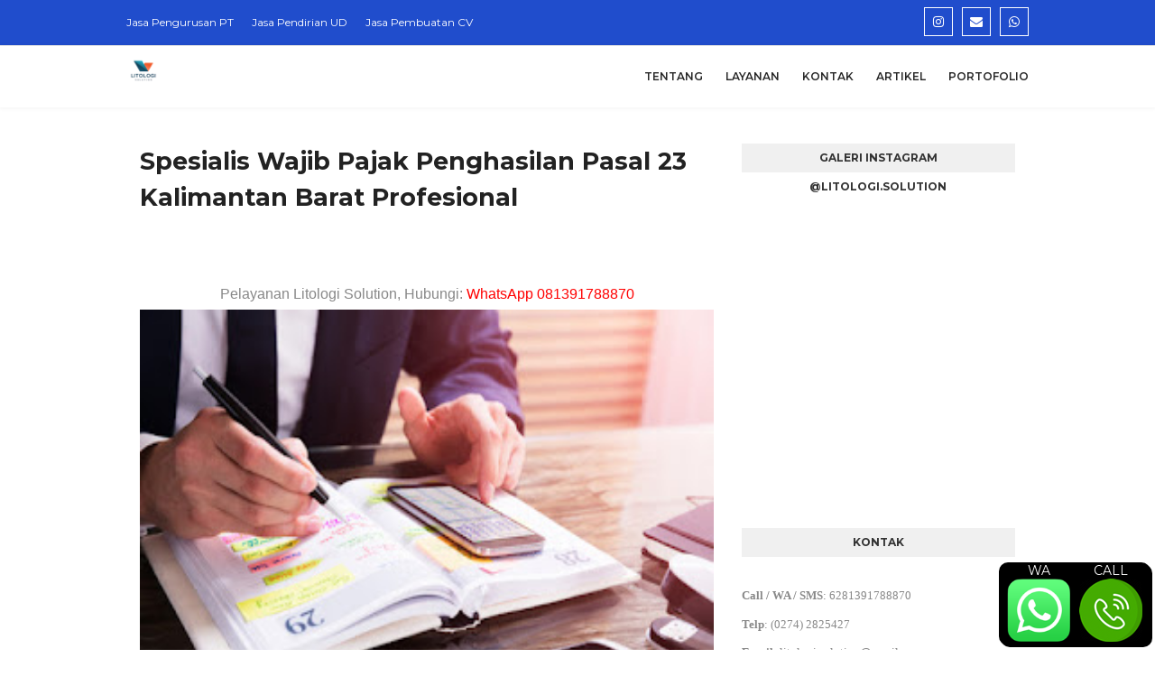

--- FILE ---
content_type: text/javascript; charset=UTF-8
request_url: https://www.jasapengurusan.web.id/feeds/posts/default/-/Pengurusan%20di%20Kalimantan%20Barat?alt=json-in-script&max-results=3&callback=jQuery112406305138188298476_1768580062157&_=1768580062158
body_size: 12881
content:
// API callback
jQuery112406305138188298476_1768580062157({"version":"1.0","encoding":"UTF-8","feed":{"xmlns":"http://www.w3.org/2005/Atom","xmlns$openSearch":"http://a9.com/-/spec/opensearchrss/1.0/","xmlns$blogger":"http://schemas.google.com/blogger/2008","xmlns$georss":"http://www.georss.org/georss","xmlns$gd":"http://schemas.google.com/g/2005","xmlns$thr":"http://purl.org/syndication/thread/1.0","id":{"$t":"tag:blogger.com,1999:blog-8983089244975951266"},"updated":{"$t":"2026-01-13T09:41:10.685+07:00"},"category":[{"term":"Konsultan HKI"},{"term":"Pengurusan di Jawa Tengah"},{"term":"Pengurusan di Jawa Timur"},{"term":"Artikel"},{"term":"Layanan"},{"term":"Pengurusan di Jawa Barat"},{"term":"Pengurusan di Yogyakarta"},{"term":"Pengurusan di Sulawesi Selatan"},{"term":"Pengurusan di Sumatra Barat"},{"term":"Pengurusan di Sulawesi Tenggara"},{"term":"Pengurusan di Papua"},{"term":"Pengurusan di Riau"},{"term":"Pengurusan di Sulawesi Tengah"},{"term":"Pengurusan di Papua Barat"},{"term":"Pengurusan di Aceh"},{"term":"Pengurusan di Sulawesi Utara"},{"term":"Info Umum"},{"term":"Pengurusan di Nusa Tenggara Timur"},{"term":"Pengurusan di Banten"},{"term":"Pengurusan di Jambi"},{"term":"Pengurusan di Bengkulu"},{"term":"Pengurusan di Kalimantan Tengah"},{"term":"Pengurusan di Sumatra Selatan"},{"term":"Pengurusan di Kalimantan Barat"},{"term":"Pengurusan di Kalimantan Timur"},{"term":"Pengurusan di Jakarta"},{"term":"Pengurusan di Kepulauan Riau"},{"term":"Pengurusan di Lampung"},{"term":"Pengurusan di Maluku"},{"term":"Pengurusan di Maluku Utara"},{"term":"Pengurusan di Nusa Tenggara Barat"},{"term":"Pengurusan di Sulawesi Barat"},{"term":"Pengurusan di Bali"},{"term":"Pengurusan di Gorontalo"},{"term":"Pengurusan di Kalimantan Selatan"},{"term":"Pengurusan di Kalimantan Utara"},{"term":"Pengurusan di Kepulauan Bangka Belitung"},{"term":"Pengurusan di Sumatra Utara"},{"term":"Pengurusan di Kalimanatan Selatan"},{"term":"Konsultan HKIKonsultan HKI"},{"term":"Konsultan Keuangan"},{"term":"Pajak"},{"term":"Pengurusan IMB Solo"},{"term":"Pengurusan di Bangka Belitung"}],"title":{"type":"text","$t":"#1 JASA PENGURUSAN PT, CV, YAYASAN"},"subtitle":{"type":"html","$t":"Melayani jasa pengurusan \/ pembuatan PT, CV, UD, disamping itu juga dengan biaya jasa pendirian Yayasan, Firma, Perkumpulan murah. Lebih dari itu juga melayani jasa pengurusan IMB, UKL- UPL, Amdal, Hak paten merek dan jasa pengurusan IPO dan konsultan IPO."},"link":[{"rel":"http://schemas.google.com/g/2005#feed","type":"application/atom+xml","href":"https:\/\/www.jasapengurusan.web.id\/feeds\/posts\/default"},{"rel":"self","type":"application/atom+xml","href":"https:\/\/www.blogger.com\/feeds\/8983089244975951266\/posts\/default\/-\/Pengurusan+di+Kalimantan+Barat?alt=json-in-script\u0026max-results=3"},{"rel":"alternate","type":"text/html","href":"https:\/\/www.jasapengurusan.web.id\/search\/label\/Pengurusan%20di%20Kalimantan%20Barat"},{"rel":"hub","href":"http://pubsubhubbub.appspot.com/"},{"rel":"next","type":"application/atom+xml","href":"https:\/\/www.blogger.com\/feeds\/8983089244975951266\/posts\/default\/-\/Pengurusan+di+Kalimantan+Barat\/-\/Pengurusan+di+Kalimantan+Barat?alt=json-in-script\u0026start-index=4\u0026max-results=3"}],"author":[{"name":{"$t":"Ahmad Najmul"},"uri":{"$t":"http:\/\/www.blogger.com\/profile\/08366479780633541916"},"email":{"$t":"noreply@blogger.com"},"gd$image":{"rel":"http://schemas.google.com/g/2005#thumbnail","width":"32","height":"24","src":"\/\/3.bp.blogspot.com\/-wTetnBe8KRg\/VLpA0Uwl3qI\/AAAAAAAAA6Q\/jFg8v3i4UhY\/s150\/*"}}],"generator":{"version":"7.00","uri":"http://www.blogger.com","$t":"Blogger"},"openSearch$totalResults":{"$t":"37"},"openSearch$startIndex":{"$t":"1"},"openSearch$itemsPerPage":{"$t":"3"},"entry":[{"id":{"$t":"tag:blogger.com,1999:blog-8983089244975951266.post-4389412425934356217"},"published":{"$t":"2025-03-01T23:30:00.010+07:00"},"updated":{"$t":"2025-10-29T14:44:40.251+07:00"},"category":[{"scheme":"http://www.blogger.com/atom/ns#","term":"Layanan"},{"scheme":"http://www.blogger.com/atom/ns#","term":"Pengurusan di Kalimantan Barat"}],"title":{"type":"text","$t":"Jasa Pendirian CV Pontianak"},"content":{"type":"html","$t":"\u003Cspan id=\"docs-internal-guid-b7d572ab-7fff-cb63-6150-0375be62e390\"\u003E\u003Cspan style=\"font-family: Roboto;\"\u003E\u003Cp dir=\"ltr\" style=\"line-height: 1.8; margin-bottom: 12pt; margin-top: 12pt; text-align: justify;\"\u003E\u003C\/p\u003E\u003Cdiv class=\"separator\" style=\"clear: both; text-align: center;\"\u003E\u003Ca href=\"https:\/\/blogger.googleusercontent.com\/img\/b\/R29vZ2xl\/AVvXsEjv9wbD6oDlIEpDPPnSsINawtu4TKngoqhgvsNQV33EzqIJ72ysL777-K4TRRp5jVgjIKDo52w1YjtS5N_A0vviAiES_zicbktsAs77PpP6xbkb88hcZVMxmP6oceJwKdF0Je1vC-E4r5CSzVfWIHa0-PW61D1_EEB8P5c3PlIy0E1IDTo-rdI5twlgziTL\/s1536\/Jasa%20Pendirian%20CV%20Pontianak.png\" imageanchor=\"1\" style=\"margin-left: 1em; margin-right: 1em;\"\u003E\u003Cimg alt=\"Jasa Pendirian CV Pontianak\" border=\"0\" data-original-height=\"1024\" data-original-width=\"1536\" src=\"https:\/\/blogger.googleusercontent.com\/img\/b\/R29vZ2xl\/AVvXsEjv9wbD6oDlIEpDPPnSsINawtu4TKngoqhgvsNQV33EzqIJ72ysL777-K4TRRp5jVgjIKDo52w1YjtS5N_A0vviAiES_zicbktsAs77PpP6xbkb88hcZVMxmP6oceJwKdF0Je1vC-E4r5CSzVfWIHa0-PW61D1_EEB8P5c3PlIy0E1IDTo-rdI5twlgziTL\/s16000\/Jasa%20Pendirian%20CV%20Pontianak.png\" title=\"Jasa Pendirian CV Pontianak\" \/\u003E\u003C\/a\u003E\u003C\/div\u003E\u003Cspan style=\"color: #333333; font-size: 12pt; font-variant-alternates: normal; font-variant-east-asian: normal; font-variant-emoji: normal; font-variant-numeric: normal; font-variant-position: normal; vertical-align: baseline; white-space-collapse: preserve;\"\u003ECV (Commanditaire Vennootschap) adalah bentuk badan usaha yang didirikan oleh dua orang atau lebih, dimana terdapat sekutu aktif yang bertanggung jawab menjalankan operasional bisnis serta sekutu pasif yang hanya menyertakan modal tanpa terlibat dalam pengelolaan perusahaan. CV sering dipilih oleh para pengusaha karena proses pendiriannya lebih sederhana dibandingkan PT dan tidak memerlukan modal dasar minimum. Jika Anda sedang mencari \u003C\/span\u003E\u003Cspan style=\"color: #333333; font-size: 12pt; font-variant-alternates: normal; font-variant-east-asian: normal; font-variant-emoji: normal; font-variant-numeric: normal; font-variant-position: normal; font-weight: 700; vertical-align: baseline; white-space-collapse: preserve;\"\u003E\u003Ca href=\"https:\/\/www.jasapengurusan.web.id\/2025\/03\/jasa-pendirian-cv-pontianak.html\"\u003Ejasa pendirian CV Pontianak\u003C\/a\u003E\u003C\/span\u003E\u003Cspan style=\"color: #333333; font-size: 12pt; font-variant-alternates: normal; font-variant-east-asian: normal; font-variant-emoji: normal; font-variant-numeric: normal; font-variant-position: normal; vertical-align: baseline; white-space-collapse: preserve;\"\u003E, Litologi Solution siap membantu Anda dalam seluruh proses legalitas usaha dengan cepat dan profesional.\u003C\/span\u003E\u003Cp\u003E\u003C\/p\u003E\u003Cp dir=\"ltr\" style=\"line-height: 1.8; margin-bottom: 12pt; margin-top: 12pt; text-align: justify;\"\u003E\u003Cspan\u003E\u003C\/span\u003E\u003C\/p\u003E\u003Ca name='more'\u003E\u003C\/a\u003E\u003C\/span\u003E\u003C\/span\u003E\u003Cp\u003E\u003C\/p\u003E\u003Cp dir=\"ltr\" style=\"line-height: 1.8; margin-bottom: 12pt; margin-top: 12pt; text-align: justify;\"\u003E\u003Cspan style=\"font-family: Roboto;\"\u003E\u003Cspan style=\"color: #333333; font-size: 12pt; font-variant-alternates: normal; font-variant-east-asian: normal; font-variant-emoji: normal; font-variant-numeric: normal; font-variant-position: normal; vertical-align: baseline; white-space-collapse: preserve;\"\u003EMendirikan CV di Pontianak merupakan langkah tepat bagi para pengusaha yang ingin menjalankan bisnis dengan struktur hukum yang lebih fleksibel dibandingkan PT. CV banyak dipilih karena proses pendiriannya yang lebih sederhana serta tidak memerlukan modal dasar minimum. Jika Anda sedang mencari jasa pendirian CV di Pontianak, \u003C\/span\u003E\u003Cspan style=\"color: #333333; font-size: 12pt; font-variant-alternates: normal; font-variant-east-asian: normal; font-variant-emoji: normal; font-variant-numeric: normal; font-variant-position: normal; font-weight: 700; vertical-align: baseline; white-space-collapse: preserve;\"\u003ELitologi Solution\u003C\/span\u003E\u003Cspan style=\"color: #333333; font-size: 12pt; font-variant-alternates: normal; font-variant-east-asian: normal; font-variant-emoji: normal; font-variant-numeric: normal; font-variant-position: normal; vertical-align: baseline; white-space-collapse: preserve;\"\u003E siap membantu Anda dalam seluruh proses legalitas usaha dengan cepat dan profesional.\u003C\/span\u003E\u003C\/span\u003E\u003C\/p\u003E\u003Ch2 dir=\"ltr\" style=\"line-height: 1.8; margin-bottom: 6pt; margin-top: 18pt; text-align: justify;\"\u003E\u003Cspan style=\"font-family: Roboto;\"\u003E\u003Cspan style=\"color: #333333; font-size: 16pt; font-variant-alternates: normal; font-variant-east-asian: normal; font-variant-emoji: normal; font-variant-numeric: normal; font-variant-position: normal; vertical-align: baseline; white-space-collapse: preserve;\"\u003EPersyaratan Pendirian CV\u003C\/span\u003E\u003C\/span\u003E\u003C\/h2\u003E\u003Cp dir=\"ltr\" style=\"line-height: 1.8; margin-bottom: 12pt; margin-top: 12pt; text-align: justify;\"\u003E\u003Cspan style=\"font-family: Roboto;\"\u003E\u003Cspan style=\"color: #333333; font-size: 12pt; font-variant-alternates: normal; font-variant-east-asian: normal; font-variant-emoji: normal; font-variant-numeric: normal; font-variant-position: normal; vertical-align: baseline; white-space-collapse: preserve;\"\u003EBerikut adalah daftar data dan dokumen yang perlu dipersiapkan untuk proses pendirian CV.\u003C\/span\u003E\u003C\/span\u003E\u003C\/p\u003E\u003Cp dir=\"ltr\" style=\"line-height: 1.8; margin-bottom: 12pt; margin-top: 12pt; text-align: justify;\"\u003E\u003Cspan style=\"font-family: Roboto;\"\u003E\u003Cspan style=\"color: #333333; font-size: 12pt; font-variant-alternates: normal; font-variant-east-asian: normal; font-variant-emoji: normal; font-variant-numeric: normal; font-variant-position: normal; vertical-align: baseline; white-space-collapse: preserve;\"\u003E✅\u003C\/span\u003E\u003Cspan style=\"color: #333333; font-size: 12pt; font-variant-alternates: normal; font-variant-east-asian: normal; font-variant-emoji: normal; font-variant-numeric: normal; font-variant-position: normal; font-weight: 700; vertical-align: baseline; white-space-collapse: preserve;\"\u003ENama CV\u003C\/span\u003E\u003C\/span\u003E\u003C\/p\u003E\u003Cp dir=\"ltr\" style=\"line-height: 1.8; margin-bottom: 12pt; margin-top: 12pt; text-align: justify;\"\u003E\u003Cspan style=\"font-family: Roboto;\"\u003E\u003Cspan style=\"color: #333333; font-size: 12pt; font-variant-alternates: normal; font-variant-east-asian: normal; font-variant-emoji: normal; font-variant-numeric: normal; font-variant-position: normal; vertical-align: baseline; white-space-collapse: preserve;\"\u003ENama CV dapat dipilih secara bebas, bisa terdiri dari satu kata, dan diperbolehkan menggunakan bahasa Inggris.\u003C\/span\u003E\u003C\/span\u003E\u003C\/p\u003E\u003Cp dir=\"ltr\" style=\"line-height: 1.8; margin-bottom: 12pt; margin-top: 12pt; text-align: justify;\"\u003E\u003Cspan style=\"font-family: Roboto;\"\u003E\u003Cspan style=\"color: #333333; font-size: 12pt; font-variant-alternates: normal; font-variant-east-asian: normal; font-variant-emoji: normal; font-variant-numeric: normal; font-variant-position: normal; vertical-align: baseline; white-space-collapse: preserve;\"\u003E✅\u003C\/span\u003E\u003Cspan style=\"color: #333333; font-size: 12pt; font-variant-alternates: normal; font-variant-east-asian: normal; font-variant-emoji: normal; font-variant-numeric: normal; font-variant-position: normal; font-weight: 700; vertical-align: baseline; white-space-collapse: preserve;\"\u003EMinimal 2 orang pendiri\u003C\/span\u003E\u003C\/span\u003E\u003C\/p\u003E\u003Cp dir=\"ltr\" style=\"line-height: 1.8; margin-bottom: 12pt; margin-top: 12pt; text-align: justify;\"\u003E\u003Cspan style=\"font-family: Roboto;\"\u003E\u003Cspan style=\"color: #333333; font-size: 12pt; font-variant-alternates: normal; font-variant-east-asian: normal; font-variant-emoji: normal; font-variant-numeric: normal; font-variant-position: normal; vertical-align: baseline; white-space-collapse: preserve;\"\u003EYaitu 1 Direktur dan 1 Komanditer atau lebih\u003C\/span\u003E\u003C\/span\u003E\u003C\/p\u003E\u003Cp dir=\"ltr\" style=\"line-height: 1.8; margin-bottom: 12pt; margin-top: 12pt; text-align: justify;\"\u003E\u003Cspan style=\"font-family: Roboto;\"\u003E\u003Cspan style=\"color: #333333; font-size: 12pt; font-variant-alternates: normal; font-variant-east-asian: normal; font-variant-emoji: normal; font-variant-numeric: normal; font-variant-position: normal; vertical-align: baseline; white-space-collapse: preserve;\"\u003E✅\u003C\/span\u003E\u003Cspan style=\"color: #333333; font-size: 12pt; font-variant-alternates: normal; font-variant-east-asian: normal; font-variant-emoji: normal; font-variant-numeric: normal; font-variant-position: normal; font-weight: 700; vertical-align: baseline; white-space-collapse: preserve;\"\u003ELokasi CV\u003C\/span\u003E\u003C\/span\u003E\u003C\/p\u003E\u003Cp dir=\"ltr\" style=\"line-height: 1.8; margin-bottom: 12pt; margin-top: 12pt; text-align: justify;\"\u003E\u003Cspan style=\"font-family: Roboto;\"\u003E\u003Cspan style=\"color: #333333; font-size: 12pt; font-variant-alternates: normal; font-variant-east-asian: normal; font-variant-emoji: normal; font-variant-numeric: normal; font-variant-position: normal; vertical-align: baseline; white-space-collapse: preserve;\"\u003ELokasi \/ alamat dari perusahaan CV yang ingin ditempatkan sesuai dengan alamat yang akan digunakan.\u003C\/span\u003E\u003C\/span\u003E\u003C\/p\u003E\u003Cp dir=\"ltr\" style=\"line-height: 1.8; margin-bottom: 12pt; margin-top: 12pt; text-align: justify;\"\u003E\u003Cspan style=\"font-family: Roboto;\"\u003E\u003Cspan style=\"color: #333333; font-size: 12pt; font-variant-alternates: normal; font-variant-east-asian: normal; font-variant-emoji: normal; font-variant-numeric: normal; font-variant-position: normal; vertical-align: baseline; white-space-collapse: preserve;\"\u003E✅\u003C\/span\u003E\u003Cspan style=\"color: #333333; font-size: 12pt; font-variant-alternates: normal; font-variant-east-asian: normal; font-variant-emoji: normal; font-variant-numeric: normal; font-variant-position: normal; font-weight: 700; vertical-align: baseline; white-space-collapse: preserve;\"\u003EBidang Usaha\u003C\/span\u003E\u003C\/span\u003E\u003C\/p\u003E\u003Cp dir=\"ltr\" style=\"line-height: 1.8; margin-bottom: 0pt; margin-top: 0pt; text-align: justify;\"\u003E\u003Cspan style=\"font-family: Roboto;\"\u003E\u003Cspan style=\"color: #333333; font-size: 12pt; font-variant-alternates: normal; font-variant-east-asian: normal; font-variant-emoji: normal; font-variant-numeric: normal; font-variant-position: normal; vertical-align: baseline; white-space-collapse: preserve;\"\u003EBidang usaha yang ingin dijalani ( bergerak dibidang apa )\u003C\/span\u003E\u003C\/span\u003E\u003C\/p\u003E\u003Cp dir=\"ltr\" style=\"line-height: 1.8; margin-bottom: 12pt; margin-top: 12pt; text-align: justify;\"\u003E\u003Cspan style=\"font-family: Roboto;\"\u003E\u003Cspan style=\"color: #333333; font-size: 12pt; font-variant-alternates: normal; font-variant-east-asian: normal; font-variant-emoji: normal; font-variant-numeric: normal; font-variant-position: normal; vertical-align: baseline; white-space-collapse: preserve;\"\u003E✅\u003C\/span\u003E\u003Cspan style=\"color: #333333; font-size: 12pt; font-variant-alternates: normal; font-variant-east-asian: normal; font-variant-emoji: normal; font-variant-numeric: normal; font-variant-position: normal; font-weight: 700; vertical-align: baseline; white-space-collapse: preserve;\"\u003EStruktur Modal CV\u003C\/span\u003E\u003C\/span\u003E\u003C\/p\u003E\u003Cp dir=\"ltr\" style=\"line-height: 1.8; margin-bottom: 12pt; margin-top: 12pt; text-align: justify;\"\u003E\u003Cspan style=\"font-family: Roboto;\"\u003E\u003Cspan style=\"color: #333333; font-size: 12pt; font-variant-alternates: normal; font-variant-east-asian: normal; font-variant-emoji: normal; font-variant-numeric: normal; font-variant-position: normal; vertical-align: baseline; white-space-collapse: preserve;\"\u003EModal dasar perusahaan CV tidak ada minimal berapa modal yang harus dimiliki.\u003C\/span\u003E\u003C\/span\u003E\u003C\/p\u003E\u003Cp dir=\"ltr\" style=\"line-height: 1.8; margin-bottom: 12pt; margin-top: 12pt; text-align: justify;\"\u003E\u003Cspan style=\"font-family: Roboto;\"\u003E\u003Cspan style=\"color: #333333; font-size: 12pt; font-variant-alternates: normal; font-variant-east-asian: normal; font-variant-emoji: normal; font-variant-numeric: normal; font-variant-position: normal; vertical-align: baseline; white-space-collapse: preserve;\"\u003E✅\u003C\/span\u003E\u003Cspan style=\"color: #333333; font-size: 12pt; font-variant-alternates: normal; font-variant-east-asian: normal; font-variant-emoji: normal; font-variant-numeric: normal; font-variant-position: normal; font-weight: 700; vertical-align: baseline; white-space-collapse: preserve;\"\u003EPembagian Modal Para Pengurus\u003C\/span\u003E\u003C\/span\u003E\u003C\/p\u003E\u003Ch3 dir=\"ltr\" style=\"line-height: 1.8; margin-bottom: 4pt; margin-top: 16pt; text-align: justify;\"\u003E\u003Cspan style=\"font-family: Roboto;\"\u003E\u003Cspan style=\"color: #333333; font-size: 14pt; font-variant-alternates: normal; font-variant-east-asian: normal; font-variant-emoji: normal; font-variant-numeric: normal; font-variant-position: normal; vertical-align: baseline; white-space-collapse: preserve;\"\u003EKelengkapan Dokumen\u003C\/span\u003E\u003C\/span\u003E\u003C\/h3\u003E\u003Cp dir=\"ltr\" style=\"line-height: 1.8; margin-bottom: 12pt; margin-top: 12pt; text-align: justify;\"\u003E\u003Cspan style=\"font-family: Roboto;\"\u003E\u003Cspan style=\"color: #333333; font-size: 12pt; font-variant-alternates: normal; font-variant-east-asian: normal; font-variant-emoji: normal; font-variant-numeric: normal; font-variant-position: normal; vertical-align: baseline; white-space-collapse: preserve;\"\u003E✅Kartu Tanda Penduduk (KTP)\u003C\/span\u003E\u003C\/span\u003E\u003C\/p\u003E\u003Cp dir=\"ltr\" style=\"line-height: 1.8; margin-bottom: 12pt; margin-top: 12pt; text-align: justify;\"\u003E\u003Cspan style=\"font-family: Roboto;\"\u003E\u003Cspan style=\"color: #333333; font-size: 12pt; font-variant-alternates: normal; font-variant-east-asian: normal; font-variant-emoji: normal; font-variant-numeric: normal; font-variant-position: normal; vertical-align: baseline; white-space-collapse: preserve;\"\u003E✅Nomor Pokok Wajib Pajak (NPWP)\u003C\/span\u003E\u003C\/span\u003E\u003C\/p\u003E\u003Ch3 dir=\"ltr\" style=\"line-height: 1.8; margin-bottom: 4pt; margin-top: 16pt; text-align: justify;\"\u003E\u003Cspan style=\"font-family: Roboto;\"\u003E\u003Cspan style=\"color: #333333; font-size: 14pt; font-variant-alternates: normal; font-variant-east-asian: normal; font-variant-emoji: normal; font-variant-numeric: normal; font-variant-position: normal; vertical-align: baseline; white-space-collapse: preserve;\"\u003EDokumen yang Didapatkan\u003C\/span\u003E\u003C\/span\u003E\u003C\/h3\u003E\u003Cp dir=\"ltr\" style=\"line-height: 1.8; margin-bottom: 12pt; margin-top: 12pt; text-align: justify;\"\u003E\u003Cspan style=\"font-family: Roboto;\"\u003E\u003Cspan style=\"color: #333333; font-size: 12pt; font-variant-alternates: normal; font-variant-east-asian: normal; font-variant-emoji: normal; font-variant-numeric: normal; font-variant-position: normal; vertical-align: baseline; white-space-collapse: preserve;\"\u003ESetelah proses pendirian CV selesai, Anda akan menerima dokumen berikut:\u003C\/span\u003E\u003C\/span\u003E\u003C\/p\u003E\u003Cp dir=\"ltr\" style=\"line-height: 1.8; margin-bottom: 12pt; margin-top: 12pt; text-align: justify;\"\u003E\u003Cspan style=\"font-family: Roboto;\"\u003E\u003Cspan style=\"color: #333333; font-size: 12pt; font-variant-alternates: normal; font-variant-east-asian: normal; font-variant-emoji: normal; font-variant-numeric: normal; font-variant-position: normal; vertical-align: baseline; white-space-collapse: preserve;\"\u003E✅ \u003C\/span\u003E\u003Cspan style=\"color: #333333; font-size: 12pt; font-variant-alternates: normal; font-variant-east-asian: normal; font-variant-emoji: normal; font-variant-numeric: normal; font-variant-position: normal; font-weight: 700; vertical-align: baseline; white-space-collapse: preserve;\"\u003ENPWP Perusahaan\u003C\/span\u003E\u003Cspan style=\"color: #333333; font-size: 12pt; font-variant-alternates: normal; font-variant-east-asian: normal; font-variant-emoji: normal; font-variant-numeric: normal; font-variant-position: normal; font-weight: 700; vertical-align: baseline; white-space-collapse: preserve;\"\u003E\u003Cbr \/\u003E\u003C\/span\u003E\u003Cspan style=\"color: #333333; font-size: 12pt; font-variant-alternates: normal; font-variant-east-asian: normal; font-variant-emoji: normal; font-variant-numeric: normal; font-variant-position: normal; vertical-align: baseline; white-space-collapse: preserve;\"\u003E✅ \u003C\/span\u003E\u003Cspan style=\"color: #333333; font-size: 12pt; font-variant-alternates: normal; font-variant-east-asian: normal; font-variant-emoji: normal; font-variant-numeric: normal; font-variant-position: normal; font-weight: 700; vertical-align: baseline; white-space-collapse: preserve;\"\u003EAkta Notaris\u003C\/span\u003E\u003Cspan style=\"color: #333333; font-size: 12pt; font-variant-alternates: normal; font-variant-east-asian: normal; font-variant-emoji: normal; font-variant-numeric: normal; font-variant-position: normal; font-weight: 700; vertical-align: baseline; white-space-collapse: preserve;\"\u003E\u003Cbr \/\u003E\u003C\/span\u003E\u003Cspan style=\"color: #333333; font-size: 12pt; font-variant-alternates: normal; font-variant-east-asian: normal; font-variant-emoji: normal; font-variant-numeric: normal; font-variant-position: normal; vertical-align: baseline; white-space-collapse: preserve;\"\u003E✅ \u003C\/span\u003E\u003Cspan style=\"color: #333333; font-size: 12pt; font-variant-alternates: normal; font-variant-east-asian: normal; font-variant-emoji: normal; font-variant-numeric: normal; font-variant-position: normal; font-weight: 700; vertical-align: baseline; white-space-collapse: preserve;\"\u003ESK Legalisir\u003C\/span\u003E\u003Cspan style=\"color: #333333; font-size: 12pt; font-variant-alternates: normal; font-variant-east-asian: normal; font-variant-emoji: normal; font-variant-numeric: normal; font-variant-position: normal; font-weight: 700; vertical-align: baseline; white-space-collapse: preserve;\"\u003E\u003Cbr \/\u003E\u003C\/span\u003E\u003Cspan style=\"color: #333333; font-size: 12pt; font-variant-alternates: normal; font-variant-east-asian: normal; font-variant-emoji: normal; font-variant-numeric: normal; font-variant-position: normal; vertical-align: baseline; white-space-collapse: preserve;\"\u003E✅ \u003C\/span\u003E\u003Cspan style=\"color: #333333; font-size: 12pt; font-variant-alternates: normal; font-variant-east-asian: normal; font-variant-emoji: normal; font-variant-numeric: normal; font-variant-position: normal; font-weight: 700; vertical-align: baseline; white-space-collapse: preserve;\"\u003ESurat Keterangan Terdaftar AHU\u003C\/span\u003E\u003Cspan style=\"color: #333333; font-size: 12pt; font-variant-alternates: normal; font-variant-east-asian: normal; font-variant-emoji: normal; font-variant-numeric: normal; font-variant-position: normal; font-weight: 700; vertical-align: baseline; white-space-collapse: preserve;\"\u003E\u003Cbr \/\u003E\u003C\/span\u003E\u003Cspan style=\"color: #333333; font-size: 12pt; font-variant-alternates: normal; font-variant-east-asian: normal; font-variant-emoji: normal; font-variant-numeric: normal; font-variant-position: normal; vertical-align: baseline; white-space-collapse: preserve;\"\u003E✅ \u003C\/span\u003E\u003Cspan style=\"color: #333333; font-size: 12pt; font-variant-alternates: normal; font-variant-east-asian: normal; font-variant-emoji: normal; font-variant-numeric: normal; font-variant-position: normal; font-weight: 700; vertical-align: baseline; white-space-collapse: preserve;\"\u003EAkun OSS\u003C\/span\u003E\u003C\/span\u003E\u003C\/p\u003E\u003Ch2 dir=\"ltr\" style=\"line-height: 1.8; margin-bottom: 6pt; margin-top: 18pt; text-align: justify;\"\u003E\u003Cspan style=\"font-family: Roboto;\"\u003E\u003Cspan style=\"color: #333333; font-size: 16pt; font-variant-alternates: normal; font-variant-east-asian: normal; font-variant-emoji: normal; font-variant-numeric: normal; font-variant-position: normal; vertical-align: baseline; white-space-collapse: preserve;\"\u003ETentang Litologi Solution\u003C\/span\u003E\u003C\/span\u003E\u003C\/h2\u003E\u003Cp dir=\"ltr\" style=\"line-height: 1.8; margin-bottom: 12pt; margin-top: 12pt; text-align: justify;\"\u003E\u003Cspan style=\"font-family: Roboto;\"\u003E\u003Cspan style=\"color: #333333; font-size: 12pt; font-variant-alternates: normal; font-variant-east-asian: normal; font-variant-emoji: normal; font-variant-numeric: normal; font-variant-position: normal; font-weight: 700; vertical-align: baseline; white-space-collapse: preserve;\"\u003E\u003Ca href=\"https:\/\/www.jasapengurusan.web.id\/\"\u003ELitologi Solution\u003C\/a\u003E\u003C\/span\u003E\u003Cspan style=\"color: #333333; font-size: 12pt; font-variant-alternates: normal; font-variant-east-asian: normal; font-variant-emoji: normal; font-variant-numeric: normal; font-variant-position: normal; vertical-align: baseline; white-space-collapse: preserve;\"\u003E adalah \u003C\/span\u003E\u003Cspan style=\"color: #333333; font-size: 12pt; font-variant-alternates: normal; font-variant-east-asian: normal; font-variant-emoji: normal; font-variant-numeric: normal; font-variant-position: normal; font-weight: 700; vertical-align: baseline; white-space-collapse: preserve;\"\u003EPlatform Legalitas #1 di Indonesia\u003C\/span\u003E\u003Cspan style=\"color: #333333; font-size: 12pt; font-variant-alternates: normal; font-variant-east-asian: normal; font-variant-emoji: normal; font-variant-numeric: normal; font-variant-position: normal; vertical-align: baseline; white-space-collapse: preserve;\"\u003E yang menyediakan layanan pengurusan izin usaha secara profesional. Kami memiliki pengalaman luas dalam membantu pendirian CV, PT, dan berbagai kebutuhan legalitas bisnis lainnya di berbagai daerah, termasuk \u003C\/span\u003E\u003Cspan style=\"color: #333333; font-size: 12pt; font-variant-alternates: normal; font-variant-east-asian: normal; font-variant-emoji: normal; font-variant-numeric: normal; font-variant-position: normal; font-weight: 700; vertical-align: baseline; white-space-collapse: preserve;\"\u003EPontianak\u003C\/span\u003E\u003Cspan style=\"color: #333333; font-size: 12pt; font-variant-alternates: normal; font-variant-east-asian: normal; font-variant-emoji: normal; font-variant-numeric: normal; font-variant-position: normal; vertical-align: baseline; white-space-collapse: preserve;\"\u003E. Dengan tim profesional dan sistem yang terintegrasi, kami memastikan proses pendirian usaha Anda berjalan lancar tanpa kendala.\u003C\/span\u003E\u003C\/span\u003E\u003C\/p\u003E\u003Ch2 dir=\"ltr\" style=\"line-height: 1.8; margin-bottom: 6pt; margin-top: 18pt; text-align: justify;\"\u003E\u003Cspan style=\"font-family: Roboto;\"\u003E\u003Cspan style=\"color: #333333; font-size: 16pt; font-variant-alternates: normal; font-variant-east-asian: normal; font-variant-emoji: normal; font-variant-numeric: normal; font-variant-position: normal; vertical-align: baseline; white-space-collapse: preserve;\"\u003EMengapa Memilih Layanan Kami?\u003C\/span\u003E\u003C\/span\u003E\u003C\/h2\u003E\u003Cp dir=\"ltr\" style=\"line-height: 1.8; margin-bottom: 12pt; margin-top: 12pt; text-align: justify;\"\u003E\u003Cspan style=\"font-family: Roboto;\"\u003E\u003Cspan style=\"color: #333333; font-size: 12pt; font-variant-alternates: normal; font-variant-east-asian: normal; font-variant-emoji: normal; font-variant-numeric: normal; font-variant-position: normal; vertical-align: baseline; white-space-collapse: preserve;\"\u003EKami memahami pentingnya proses legalitas yang cepat dan aman bagi bisnis Anda. Berikut beberapa alasan mengapa Anda harus memilih \u003C\/span\u003E\u003Cspan style=\"color: #333333; font-size: 12pt; font-variant-alternates: normal; font-variant-east-asian: normal; font-variant-emoji: normal; font-variant-numeric: normal; font-variant-position: normal; font-weight: 700; vertical-align: baseline; white-space-collapse: preserve;\"\u003ELitologi Solution\u003C\/span\u003E\u003Cspan style=\"color: #333333; font-size: 12pt; font-variant-alternates: normal; font-variant-east-asian: normal; font-variant-emoji: normal; font-variant-numeric: normal; font-variant-position: normal; vertical-align: baseline; white-space-collapse: preserve;\"\u003E:\u0026nbsp;\u003C\/span\u003E\u003C\/span\u003E\u003C\/p\u003E\u003Cp dir=\"ltr\" style=\"line-height: 1.8; margin-bottom: 12pt; margin-top: 12pt; text-align: justify;\"\u003E\u003Cspan style=\"font-family: Roboto;\"\u003E\u003Cspan style=\"color: #333333; font-size: 12pt; font-variant-alternates: normal; font-variant-east-asian: normal; font-variant-emoji: normal; font-variant-numeric: normal; font-variant-position: normal; vertical-align: baseline; white-space-collapse: preserve;\"\u003E✅\u003C\/span\u003E\u003Cspan style=\"color: #333333; font-size: 12pt; font-variant-alternates: normal; font-variant-east-asian: normal; font-variant-emoji: normal; font-variant-numeric: normal; font-variant-position: normal; font-weight: 700; vertical-align: baseline; white-space-collapse: preserve;\"\u003EProses Cepat \u0026amp; Mudah\u003C\/span\u003E\u003C\/span\u003E\u003C\/p\u003E\u003Cp dir=\"ltr\" style=\"line-height: 1.8; margin-bottom: 12pt; margin-top: 12pt; text-align: justify;\"\u003E\u003Cspan style=\"font-family: Roboto;\"\u003E\u003Cspan style=\"color: #333333; font-size: 12pt; font-variant-alternates: normal; font-variant-east-asian: normal; font-variant-emoji: normal; font-variant-numeric: normal; font-variant-position: normal; vertical-align: baseline; white-space-collapse: preserve;\"\u003EKami menangani seluruh proses administrasi dengan cepat tanpa perlu repot.\u003C\/span\u003E\u003C\/span\u003E\u003C\/p\u003E\u003Cp dir=\"ltr\" style=\"line-height: 1.8; margin-bottom: 12pt; margin-top: 12pt; text-align: justify;\"\u003E\u003Cspan style=\"font-family: Roboto;\"\u003E\u003Cspan style=\"color: #333333; font-size: 12pt; font-variant-alternates: normal; font-variant-east-asian: normal; font-variant-emoji: normal; font-variant-numeric: normal; font-variant-position: normal; vertical-align: baseline; white-space-collapse: preserve;\"\u003E✅ \u003C\/span\u003E\u003Cspan style=\"color: #333333; font-size: 12pt; font-variant-alternates: normal; font-variant-east-asian: normal; font-variant-emoji: normal; font-variant-numeric: normal; font-variant-position: normal; font-weight: 700; vertical-align: baseline; white-space-collapse: preserve;\"\u003EBiaya Transparan\u003C\/span\u003E\u003C\/span\u003E\u003C\/p\u003E\u003Cp dir=\"ltr\" style=\"line-height: 1.8; margin-bottom: 12pt; margin-top: 12pt; text-align: justify;\"\u003E\u003Cspan style=\"font-family: Roboto;\"\u003E\u003Cspan style=\"color: #333333; font-size: 12pt; font-variant-alternates: normal; font-variant-east-asian: normal; font-variant-emoji: normal; font-variant-numeric: normal; font-variant-position: normal; vertical-align: baseline; white-space-collapse: preserve;\"\u003ETidak ada biaya tersembunyi, seluruh harga yang kami tawarkan sesuai dengan layanan yang diberikan.\u003C\/span\u003E\u003C\/span\u003E\u003C\/p\u003E\u003Cp dir=\"ltr\" style=\"line-height: 1.8; margin-bottom: 12pt; margin-top: 12pt; text-align: justify;\"\u003E\u003Cspan style=\"font-family: Roboto;\"\u003E\u003Cspan style=\"color: #333333; font-size: 12pt; font-variant-alternates: normal; font-variant-east-asian: normal; font-variant-emoji: normal; font-variant-numeric: normal; font-variant-position: normal; vertical-align: baseline; white-space-collapse: preserve;\"\u003E✅ \u003C\/span\u003E\u003Cspan style=\"color: #333333; font-size: 12pt; font-variant-alternates: normal; font-variant-east-asian: normal; font-variant-emoji: normal; font-variant-numeric: normal; font-variant-position: normal; font-weight: 700; vertical-align: baseline; white-space-collapse: preserve;\"\u003ETim Profesional\u003C\/span\u003E\u003C\/span\u003E\u003C\/p\u003E\u003Cp dir=\"ltr\" style=\"line-height: 1.8; margin-bottom: 12pt; margin-top: 12pt; text-align: justify;\"\u003E\u003Cspan style=\"font-family: Roboto;\"\u003E\u003Cspan style=\"color: #333333; font-size: 12pt; font-variant-alternates: normal; font-variant-east-asian: normal; font-variant-emoji: normal; font-variant-numeric: normal; font-variant-position: normal; vertical-align: baseline; white-space-collapse: preserve;\"\u003EDidukung oleh tim ahli di bidang hukum dan perizinan usaha.\u003C\/span\u003E\u003C\/span\u003E\u003C\/p\u003E\u003Cp dir=\"ltr\" style=\"line-height: 1.8; margin-bottom: 12pt; margin-top: 12pt; text-align: justify;\"\u003E\u003Cspan style=\"font-family: Roboto;\"\u003E\u003Cspan style=\"color: #333333; font-size: 12pt; font-variant-alternates: normal; font-variant-east-asian: normal; font-variant-emoji: normal; font-variant-numeric: normal; font-variant-position: normal; vertical-align: baseline; white-space-collapse: preserve;\"\u003E✅ \u003C\/span\u003E\u003Cspan style=\"color: #333333; font-size: 12pt; font-variant-alternates: normal; font-variant-east-asian: normal; font-variant-emoji: normal; font-variant-numeric: normal; font-variant-position: normal; font-weight: 700; vertical-align: baseline; white-space-collapse: preserve;\"\u003ELayanan Konsultasi Gratis\u003C\/span\u003E\u003C\/span\u003E\u003C\/p\u003E\u003Cp dir=\"ltr\" style=\"line-height: 1.8; margin-bottom: 12pt; margin-top: 12pt; text-align: justify;\"\u003E\u003Cspan style=\"font-family: Roboto;\"\u003E\u003Cspan style=\"color: #333333; font-size: 12pt; font-variant-alternates: normal; font-variant-east-asian: normal; font-variant-emoji: normal; font-variant-numeric: normal; font-variant-position: normal; vertical-align: baseline; white-space-collapse: preserve;\"\u003EKami siap memberikan konsultasi seputar pendirian CV agar bisnis Anda berjalan lancar.\u003C\/span\u003E\u003C\/span\u003E\u003C\/p\u003E\u003Cp dir=\"ltr\" style=\"line-height: 1.8; margin-bottom: 12pt; margin-top: 12pt; text-align: justify;\"\u003E\u003Cspan style=\"font-family: Roboto;\"\u003E\u003Cspan style=\"color: #333333; font-size: 12pt; font-variant-alternates: normal; font-variant-east-asian: normal; font-variant-emoji: normal; font-variant-numeric: normal; font-variant-position: normal; vertical-align: baseline; white-space-collapse: preserve;\"\u003EUntuk informasi lebih lanjut mengenai layanan \u003C\/span\u003E\u003Cspan style=\"color: #333333; font-size: 12pt; font-variant-alternates: normal; font-variant-east-asian: normal; font-variant-emoji: normal; font-variant-numeric: normal; font-variant-position: normal; font-weight: 700; vertical-align: baseline; white-space-collapse: preserve;\"\u003E\u003Ca href=\"https:\/\/www.jasapengurusan.web.id\/2025\/03\/jasa-pendirian-cv-pontianak.html\"\u003Ependirian CV di Pontianak\u003C\/a\u003E\u003C\/span\u003E\u003Cspan style=\"color: #333333; font-size: 12pt; font-variant-alternates: normal; font-variant-east-asian: normal; font-variant-emoji: normal; font-variant-numeric: normal; font-variant-position: normal; vertical-align: baseline; white-space-collapse: preserve;\"\u003E, silakan hubungi kami:\u003C\/span\u003E\u003C\/span\u003E\u003C\/p\u003E\u003Cp dir=\"ltr\" style=\"line-height: 1.8; margin-bottom: 12pt; margin-top: 12pt; text-align: justify;\"\u003E\u003Cspan style=\"font-family: Roboto;\"\u003E\u003Cspan style=\"color: #333333; font-size: 12pt; font-variant-alternates: normal; font-variant-east-asian: normal; font-variant-emoji: normal; font-variant-numeric: normal; font-variant-position: normal; font-weight: 700; vertical-align: baseline; white-space-collapse: preserve;\"\u003E📞 Call \/ WA \/ SMS: 6281391788870\u003C\/span\u003E\u003Cspan style=\"color: #333333; font-size: 12pt; font-variant-alternates: normal; font-variant-east-asian: normal; font-variant-emoji: normal; font-variant-numeric: normal; font-variant-position: normal; font-weight: 700; vertical-align: baseline; white-space-collapse: preserve;\"\u003E\u003Cbr \/\u003E\u003C\/span\u003E\u003Cspan style=\"color: #333333; font-size: 12pt; font-variant-alternates: normal; font-variant-east-asian: normal; font-variant-emoji: normal; font-variant-numeric: normal; font-variant-position: normal; font-weight: 700; vertical-align: baseline; white-space-collapse: preserve;\"\u003E📧 Email: litologi.solution@gmail.com\u003C\/span\u003E\u003Cspan style=\"color: #333333; font-size: 12pt; font-variant-alternates: normal; font-variant-east-asian: normal; font-variant-emoji: normal; font-variant-numeric: normal; font-variant-position: normal; font-weight: 700; vertical-align: baseline; white-space-collapse: preserve;\"\u003E\u003Cbr \/\u003E\u003C\/span\u003E\u003Cspan style=\"color: #333333; font-size: 12pt; font-variant-alternates: normal; font-variant-east-asian: normal; font-variant-emoji: normal; font-variant-numeric: normal; font-variant-position: normal; font-weight: 700; vertical-align: baseline; white-space-collapse: preserve;\"\u003E☎ Telp: (0274) 2825427\u003C\/span\u003E\u003C\/span\u003E\u003C\/p\u003E\u003Cp dir=\"ltr\" style=\"line-height: 1.8; margin-bottom: 12pt; margin-top: 12pt; text-align: justify;\"\u003E\u003Cspan style=\"font-family: Roboto;\"\u003E\u003Cspan style=\"color: #333333; font-size: 12pt; font-variant-alternates: normal; font-variant-east-asian: normal; font-variant-emoji: normal; font-variant-numeric: normal; font-variant-position: normal; vertical-align: baseline; white-space-collapse: preserve;\"\u003EMendirikan \u003C\/span\u003E\u003Cspan style=\"color: #333333; font-size: 12pt; font-variant-alternates: normal; font-variant-east-asian: normal; font-variant-emoji: normal; font-variant-numeric: normal; font-variant-position: normal; font-weight: 700; vertical-align: baseline; white-space-collapse: preserve;\"\u003ECV di Pontianak\u003C\/span\u003E\u003Cspan style=\"color: #333333; font-size: 12pt; font-variant-alternates: normal; font-variant-east-asian: normal; font-variant-emoji: normal; font-variant-numeric: normal; font-variant-position: normal; vertical-align: baseline; white-space-collapse: preserve;\"\u003E kini semakin mudah dengan bantuan \u003C\/span\u003E\u003Cspan style=\"color: #333333; font-size: 12pt; font-variant-alternates: normal; font-variant-east-asian: normal; font-variant-emoji: normal; font-variant-numeric: normal; font-variant-position: normal; font-weight: 700; vertical-align: baseline; white-space-collapse: preserve;\"\u003ELitologi Solution\u003C\/span\u003E\u003Cspan style=\"color: #333333; font-size: 12pt; font-variant-alternates: normal; font-variant-east-asian: normal; font-variant-emoji: normal; font-variant-numeric: normal; font-variant-position: normal; vertical-align: baseline; white-space-collapse: preserve;\"\u003E. Dengan pengalaman dan layanan profesional kami, Anda bisa mendapatkan legalitas usaha dengan cepat dan tanpa hambatan. Jangan ragu untuk menghubungi kami dan wujudkan bisnis legal Anda sekarang juga!\u003C\/span\u003E\u003C\/span\u003E\u003C\/p\u003E"},"link":[{"rel":"edit","type":"application/atom+xml","href":"https:\/\/www.blogger.com\/feeds\/8983089244975951266\/posts\/default\/4389412425934356217"},{"rel":"self","type":"application/atom+xml","href":"https:\/\/www.blogger.com\/feeds\/8983089244975951266\/posts\/default\/4389412425934356217"},{"rel":"alternate","type":"text/html","href":"https:\/\/www.jasapengurusan.web.id\/2025\/03\/jasa-pendirian-cv-pontianak.html","title":"Jasa Pendirian CV Pontianak"}],"author":[{"name":{"$t":"SEO MABOOR"},"uri":{"$t":"http:\/\/www.blogger.com\/profile\/00652687742255985091"},"email":{"$t":"noreply@blogger.com"},"gd$image":{"rel":"http://schemas.google.com/g/2005#thumbnail","width":"16","height":"16","src":"https:\/\/img1.blogblog.com\/img\/b16-rounded.gif"}}],"media$thumbnail":{"xmlns$media":"http://search.yahoo.com/mrss/","url":"https:\/\/blogger.googleusercontent.com\/img\/b\/R29vZ2xl\/AVvXsEjv9wbD6oDlIEpDPPnSsINawtu4TKngoqhgvsNQV33EzqIJ72ysL777-K4TRRp5jVgjIKDo52w1YjtS5N_A0vviAiES_zicbktsAs77PpP6xbkb88hcZVMxmP6oceJwKdF0Je1vC-E4r5CSzVfWIHa0-PW61D1_EEB8P5c3PlIy0E1IDTo-rdI5twlgziTL\/s72-c\/Jasa%20Pendirian%20CV%20Pontianak.png","height":"72","width":"72"}},{"id":{"$t":"tag:blogger.com,1999:blog-8983089244975951266.post-2044899681770159656"},"published":{"$t":"2025-02-21T06:00:00.011+07:00"},"updated":{"$t":"2025-10-29T15:28:43.319+07:00"},"category":[{"scheme":"http://www.blogger.com/atom/ns#","term":"Layanan"},{"scheme":"http://www.blogger.com/atom/ns#","term":"Pengurusan di Kalimantan Barat"}],"title":{"type":"text","$t":"Jasa Pendirian PT Pontianak - Murah \u0026 Proses Cepat"},"content":{"type":"html","$t":"\u003Cspan id=\"docs-internal-guid-073a38a7-7fff-102c-8576-186123001781\" style=\"font-family: Roboto;\"\u003E\u003Cp dir=\"ltr\" style=\"line-height: 1.8; margin-bottom: 12pt; margin-top: 12pt; text-align: justify;\"\u003E\u003C\/p\u003E\u003Cdiv class=\"separator\" style=\"clear: both; text-align: center;\"\u003E\u003Ca href=\"https:\/\/blogger.googleusercontent.com\/img\/b\/R29vZ2xl\/AVvXsEhXFtwp-CubCy14b_C-2qk7uWRxYrZS5Z2eZM5CuaoF3QASQECKF4L518blzSbvQSAwUKquIGU4n4h1Yjmf8XMceExyMKwhvG5knapTY6IidnSk_FrlSpr-ySx15FjrgnoWvy0sna_b64jhqPZ_ReuIgwxAGjOsg71YmQwKtCQEazBy7ZpSWPwzszB3ZEvb\/s1536\/Jasa%20Pendirian%20PT%20Pontianak.png\" imageanchor=\"1\" style=\"margin-left: 1em; margin-right: 1em;\"\u003E\u003Cimg alt=\"Jasa Pendirian PT Pontianak\" border=\"0\" data-original-height=\"1024\" data-original-width=\"1536\" src=\"https:\/\/blogger.googleusercontent.com\/img\/b\/R29vZ2xl\/AVvXsEhXFtwp-CubCy14b_C-2qk7uWRxYrZS5Z2eZM5CuaoF3QASQECKF4L518blzSbvQSAwUKquIGU4n4h1Yjmf8XMceExyMKwhvG5knapTY6IidnSk_FrlSpr-ySx15FjrgnoWvy0sna_b64jhqPZ_ReuIgwxAGjOsg71YmQwKtCQEazBy7ZpSWPwzszB3ZEvb\/s16000\/Jasa%20Pendirian%20PT%20Pontianak.png\" title=\"Jasa Pendirian PT Pontianak\" \/\u003E\u003C\/a\u003E\u003C\/div\u003E\u003Cspan face=\"Arial, sans-serif\" style=\"color: #333333; font-size: 12pt; font-variant-alternates: normal; font-variant-east-asian: normal; font-variant-emoji: normal; font-variant-numeric: normal; font-variant-position: normal; vertical-align: baseline; white-space-collapse: preserve;\"\u003EIngin mendirikan PT di Pontianak dengan proses yang cepat dan mudah? \u003C\/span\u003E\u003Cspan face=\"Arial, sans-serif\" style=\"color: #333333; font-size: 12pt; font-variant-alternates: normal; font-variant-east-asian: normal; font-variant-emoji: normal; font-variant-numeric: normal; font-variant-position: normal; font-weight: 700; vertical-align: baseline; white-space-collapse: preserve;\"\u003E\u003Ca href=\"https:\/\/www.jasapengurusan.web.id\/2025\/02\/jasa-pendirian-pt-pontianak.html\"\u003EJasa Pendirian PT Pontianak\u003C\/a\u003E\u003C\/span\u003E\u003Cspan face=\"Arial, sans-serif\" style=\"color: #333333; font-size: 12pt; font-variant-alternates: normal; font-variant-east-asian: normal; font-variant-emoji: normal; font-variant-numeric: normal; font-variant-position: normal; vertical-align: baseline; white-space-collapse: preserve;\"\u003E dari Litologi Solution siap membantu Anda mengurus semua prosesnya. Perseroan Terbatas (PT) adalah badan hukum yang menjalankan usaha dengan modal terbagi dalam saham, di mana setiap pemegang saham memiliki tanggung jawab terbatas sesuai modal yang disetorkan. Dengan status badan hukum yang sah, bisnis Anda akan lebih kredibel, profesional, dan memiliki akses lebih luas ke peluang pendanaan.\u003C\/span\u003E\u003Cp\u003E\u003C\/p\u003E\u003Cp dir=\"ltr\" style=\"line-height: 1.8; margin-bottom: 12pt; margin-top: 12pt; text-align: justify;\"\u003E\u003Cspan\u003E\u003C\/span\u003E\u003C\/p\u003E\u003Ca name='more'\u003E\u003C\/a\u003E\u003C\/span\u003E\u003Cp\u003E\u003C\/p\u003E\u003Cp dir=\"ltr\" style=\"line-height: 1.8; margin-bottom: 12pt; margin-top: 12pt; text-align: justify;\"\u003E\u003Cspan style=\"color: #333333; font-family: Roboto; font-size: 12pt; font-variant-alternates: normal; font-variant-east-asian: normal; font-variant-emoji: normal; font-variant-numeric: normal; font-variant-position: normal; vertical-align: baseline; white-space-collapse: preserve;\"\u003ENamun, sebelum mendirikan PT, ada beberapa syarat dan dokumen yang perlu dipersiapkan agar prosesnya berjalan lancar. Berikut adalah hal-hal yang perlu Anda ketahui sebelum memulai pendirian PT di Pontianak.\u003C\/span\u003E\u003C\/p\u003E\u003Ch2 dir=\"ltr\" style=\"line-height: 1.8; margin-bottom: 6pt; margin-top: 18pt; text-align: justify;\"\u003E\u003Cspan style=\"color: #333333; font-family: Roboto; font-size: 16pt; font-variant-alternates: normal; font-variant-east-asian: normal; font-variant-emoji: normal; font-variant-numeric: normal; font-variant-position: normal; vertical-align: baseline; white-space-collapse: preserve;\"\u003ESyarat dan Dokumen yang Diperlukan untuk Pendirian PT\u003C\/span\u003E\u003C\/h2\u003E\u003Cp dir=\"ltr\" style=\"line-height: 1.8; margin-bottom: 12pt; margin-top: 12pt; text-align: justify;\"\u003E\u003Cspan style=\"font-family: Roboto;\"\u003E\u003Cspan face=\"Arial, sans-serif\" style=\"color: #333333; font-size: 12pt; font-variant-alternates: normal; font-variant-east-asian: normal; font-variant-emoji: normal; font-variant-numeric: normal; font-variant-position: normal; vertical-align: baseline; white-space-collapse: preserve;\"\u003ESebelum mendirikan \u003C\/span\u003E\u003Cspan face=\"Arial, sans-serif\" style=\"color: #333333; font-size: 12pt; font-variant-alternates: normal; font-variant-east-asian: normal; font-variant-emoji: normal; font-variant-numeric: normal; font-variant-position: normal; font-weight: 700; vertical-align: baseline; white-space-collapse: preserve;\"\u003EPerseroan Terbatas (PT)\u003C\/span\u003E\u003Cspan face=\"Arial, sans-serif\" style=\"color: #333333; font-size: 12pt; font-variant-alternates: normal; font-variant-east-asian: normal; font-variant-emoji: normal; font-variant-numeric: normal; font-variant-position: normal; vertical-align: baseline; white-space-collapse: preserve;\"\u003E, terdapat beberapa persyaratan yang harus dipenuhi, antara lain:\u003C\/span\u003E\u003C\/span\u003E\u003C\/p\u003E\u003Cp dir=\"ltr\" style=\"line-height: 1.8; margin-bottom: 12pt; margin-top: 12pt; text-align: justify;\"\u003E\u003Cspan style=\"font-family: Roboto;\"\u003E\u003Cspan face=\"Arial, sans-serif\" style=\"color: #333333; font-size: 12pt; font-variant-alternates: normal; font-variant-east-asian: normal; font-variant-emoji: normal; font-variant-numeric: normal; font-variant-position: normal; font-weight: 700; vertical-align: baseline; white-space-collapse: preserve;\"\u003E✅Minimal dua orang sebagai pendiri PT (pemegang saham), kecuali untuk PT Perorangan yang dapat didirikan oleh satu orang sesuai UU Cipta Kerja.\u003C\/span\u003E\u003Cspan face=\"Arial, sans-serif\" style=\"color: #333333; font-size: 12pt; font-variant-alternates: normal; font-variant-east-asian: normal; font-variant-emoji: normal; font-variant-numeric: normal; font-variant-position: normal; font-weight: 700; vertical-align: baseline; white-space-collapse: preserve;\"\u003E\u003Cbr \/\u003E\u003C\/span\u003E\u003Cspan face=\"Arial, sans-serif\" style=\"color: #333333; font-size: 12pt; font-variant-alternates: normal; font-variant-east-asian: normal; font-variant-emoji: normal; font-variant-numeric: normal; font-variant-position: normal; font-weight: 700; vertical-align: baseline; white-space-collapse: preserve;\"\u003E✅Modal dasar ditentukan oleh pendiri, tanpa batas minimal, kecuali untuk sektor tertentu yang memiliki ketentuan modal khusus.\u003C\/span\u003E\u003Cspan face=\"Arial, sans-serif\" style=\"color: #333333; font-size: 12pt; font-variant-alternates: normal; font-variant-east-asian: normal; font-variant-emoji: normal; font-variant-numeric: normal; font-variant-position: normal; font-weight: 700; vertical-align: baseline; white-space-collapse: preserve;\"\u003E\u003Cbr \/\u003E\u003C\/span\u003E\u003Cspan face=\"Arial, sans-serif\" style=\"color: #333333; font-size: 12pt; font-variant-alternates: normal; font-variant-east-asian: normal; font-variant-emoji: normal; font-variant-numeric: normal; font-variant-position: normal; font-weight: 700; vertical-align: baseline; white-space-collapse: preserve;\"\u003E✅Alamat domisili perusahaan yang sah, sesuai peruntukan zonasi daerah setempat.\u003C\/span\u003E\u003Cspan face=\"Arial, sans-serif\" style=\"color: #333333; font-size: 12pt; font-variant-alternates: normal; font-variant-east-asian: normal; font-variant-emoji: normal; font-variant-numeric: normal; font-variant-position: normal; font-weight: 700; vertical-align: baseline; white-space-collapse: preserve;\"\u003E\u003Cbr \/\u003E\u003C\/span\u003E\u003Cspan face=\"Arial, sans-serif\" style=\"color: #333333; font-size: 12pt; font-variant-alternates: normal; font-variant-east-asian: normal; font-variant-emoji: normal; font-variant-numeric: normal; font-variant-position: normal; font-weight: 700; vertical-align: baseline; white-space-collapse: preserve;\"\u003E✅Struktur pengurus yang terdiri dari minimal satu Direktur dan satu Komisaris.\u003C\/span\u003E\u003C\/span\u003E\u003C\/p\u003E\u003Ch3 dir=\"ltr\" style=\"line-height: 1.8; margin-bottom: 2pt; margin-top: 12pt; text-align: justify;\"\u003E\u003Cspan style=\"color: #333333; font-family: Roboto; font-size: 14pt; font-variant-alternates: normal; font-variant-east-asian: normal; font-variant-emoji: normal; font-variant-numeric: normal; font-variant-position: normal; vertical-align: baseline; white-space-collapse: preserve;\"\u003EDokumen yang Harus Disiapkan:\u003C\/span\u003E\u003C\/h3\u003E\u003Cp dir=\"ltr\" style=\"line-height: 1.8; margin-bottom: 12pt; margin-top: 12pt; text-align: justify;\"\u003E\u003Cspan style=\"font-family: Roboto;\"\u003E\u003Cspan face=\"Arial, sans-serif\" style=\"color: #333333; font-size: 12pt; font-variant-alternates: normal; font-variant-east-asian: normal; font-variant-emoji: normal; font-variant-numeric: normal; font-variant-position: normal; font-weight: 700; vertical-align: baseline; white-space-collapse: preserve;\"\u003E📌Fotokopi KTP dan NPWP pendiri PT\u003C\/span\u003E\u003Cspan face=\"Arial, sans-serif\" style=\"color: #333333; font-size: 12pt; font-variant-alternates: normal; font-variant-east-asian: normal; font-variant-emoji: normal; font-variant-numeric: normal; font-variant-position: normal; font-weight: 700; vertical-align: baseline; white-space-collapse: preserve;\"\u003E\u003Cbr \/\u003E\u003C\/span\u003E\u003Cspan face=\"Arial, sans-serif\" style=\"color: #333333; font-size: 12pt; font-variant-alternates: normal; font-variant-east-asian: normal; font-variant-emoji: normal; font-variant-numeric: normal; font-variant-position: normal; font-weight: 700; vertical-align: baseline; white-space-collapse: preserve;\"\u003E📌Akta Pendirian PT yang dibuat oleh notaris\u003C\/span\u003E\u003Cspan face=\"Arial, sans-serif\" style=\"color: #333333; font-size: 12pt; font-variant-alternates: normal; font-variant-east-asian: normal; font-variant-emoji: normal; font-variant-numeric: normal; font-variant-position: normal; font-weight: 700; vertical-align: baseline; white-space-collapse: preserve;\"\u003E\u003Cbr \/\u003E\u003C\/span\u003E\u003Cspan face=\"Arial, sans-serif\" style=\"color: #333333; font-size: 12pt; font-variant-alternates: normal; font-variant-east-asian: normal; font-variant-emoji: normal; font-variant-numeric: normal; font-variant-position: normal; font-weight: 700; vertical-align: baseline; white-space-collapse: preserve;\"\u003E📌NPWP perusahaan untuk keperluan administrasi perpajakan\u003C\/span\u003E\u003Cspan face=\"Arial, sans-serif\" style=\"color: #333333; font-size: 12pt; font-variant-alternates: normal; font-variant-east-asian: normal; font-variant-emoji: normal; font-variant-numeric: normal; font-variant-position: normal; font-weight: 700; vertical-align: baseline; white-space-collapse: preserve;\"\u003E\u003Cbr \/\u003E\u003C\/span\u003E\u003Cspan face=\"Arial, sans-serif\" style=\"color: #333333; font-size: 12pt; font-variant-alternates: normal; font-variant-east-asian: normal; font-variant-emoji: normal; font-variant-numeric: normal; font-variant-position: normal; font-weight: 700; vertical-align: baseline; white-space-collapse: preserve;\"\u003E📌Surat Keputusan Kementerian Hukum dan HAM sebagai bukti pengesahan badan hukum\u003C\/span\u003E\u003Cspan face=\"Arial, sans-serif\" style=\"color: #333333; font-size: 12pt; font-variant-alternates: normal; font-variant-east-asian: normal; font-variant-emoji: normal; font-variant-numeric: normal; font-variant-position: normal; font-weight: 700; vertical-align: baseline; white-space-collapse: preserve;\"\u003E\u003Cbr \/\u003E\u003C\/span\u003E\u003Cspan face=\"Arial, sans-serif\" style=\"color: #333333; font-size: 12pt; font-variant-alternates: normal; font-variant-east-asian: normal; font-variant-emoji: normal; font-variant-numeric: normal; font-variant-position: normal; font-weight: 700; vertical-align: baseline; white-space-collapse: preserve;\"\u003E📌Nomor Induk Berusaha (NIB) melalui OSS, yang juga berfungsi sebagai TDP dan SIUP untuk sebagian besar usaha\u003C\/span\u003E\u003Cspan face=\"Arial, sans-serif\" style=\"color: #333333; font-size: 12pt; font-variant-alternates: normal; font-variant-east-asian: normal; font-variant-emoji: normal; font-variant-numeric: normal; font-variant-position: normal; font-weight: 700; vertical-align: baseline; white-space-collapse: preserve;\"\u003E\u003Cbr \/\u003E\u003C\/span\u003E\u003Cspan face=\"Arial, sans-serif\" style=\"color: #333333; font-size: 12pt; font-variant-alternates: normal; font-variant-east-asian: normal; font-variant-emoji: normal; font-variant-numeric: normal; font-variant-position: normal; font-weight: 700; vertical-align: baseline; white-space-collapse: preserve;\"\u003E📌Izin usaha tambahan jika bisnis bergerak dalam sektor yang membutuhkan perizinan khusus (misalnya: kesehatan, keuangan, lingkungan)\u003C\/span\u003E\u003C\/span\u003E\u003C\/p\u003E\u003Ch2 dir=\"ltr\" style=\"line-height: 1.8; margin-bottom: 6pt; margin-top: 18pt; text-align: justify;\"\u003E\u003Cspan style=\"color: #333333; font-family: Roboto; font-size: 16pt; font-variant-alternates: normal; font-variant-east-asian: normal; font-variant-emoji: normal; font-variant-numeric: normal; font-variant-position: normal; vertical-align: baseline; white-space-collapse: preserve;\"\u003EProses Pendirian PT di Pontianak\u003C\/span\u003E\u003C\/h2\u003E\u003Cp dir=\"ltr\" style=\"line-height: 1.8; margin-bottom: 12pt; margin-top: 12pt; text-align: justify;\"\u003E\u003Cspan style=\"font-family: Roboto;\"\u003E\u003Cspan face=\"Arial, sans-serif\" style=\"color: #333333; font-size: 12pt; font-variant-alternates: normal; font-variant-east-asian: normal; font-variant-emoji: normal; font-variant-numeric: normal; font-variant-position: normal; vertical-align: baseline; white-space-collapse: preserve;\"\u003EProses pendirian \u003C\/span\u003E\u003Cspan face=\"Arial, sans-serif\" style=\"color: #333333; font-size: 12pt; font-variant-alternates: normal; font-variant-east-asian: normal; font-variant-emoji: normal; font-variant-numeric: normal; font-variant-position: normal; font-weight: 700; vertical-align: baseline; white-space-collapse: preserve;\"\u003EPT di Pontianak\u003C\/span\u003E\u003Cspan face=\"Arial, sans-serif\" style=\"color: #333333; font-size: 12pt; font-variant-alternates: normal; font-variant-east-asian: normal; font-variant-emoji: normal; font-variant-numeric: normal; font-variant-position: normal; vertical-align: baseline; white-space-collapse: preserve;\"\u003E mengikuti beberapa tahapan, yaitu:\u003C\/span\u003E\u003C\/span\u003E\u003C\/p\u003E\u003Cp dir=\"ltr\" style=\"line-height: 1.8; margin-bottom: 12pt; margin-top: 12pt; text-align: justify;\"\u003E\u003Cspan style=\"font-family: Roboto;\"\u003E\u003Cspan face=\"Arial, sans-serif\" style=\"color: #333333; font-size: 12pt; font-variant-alternates: normal; font-variant-east-asian: normal; font-variant-emoji: normal; font-variant-numeric: normal; font-variant-position: normal; vertical-align: baseline; white-space-collapse: preserve;\"\u003E1️⃣\u003C\/span\u003E\u003Cspan face=\"Arial, sans-serif\" style=\"color: #333333; font-size: 12pt; font-variant-alternates: normal; font-variant-east-asian: normal; font-variant-emoji: normal; font-variant-numeric: normal; font-variant-position: normal; font-weight: 700; vertical-align: baseline; white-space-collapse: preserve;\"\u003EPembuatan Akta Pendirian PT\u003C\/span\u003E\u003C\/span\u003E\u003C\/p\u003E\u003Cp dir=\"ltr\" style=\"line-height: 1.8; margin-bottom: 12pt; margin-top: 12pt; text-align: justify;\"\u003E\u003Cspan style=\"font-family: Roboto;\"\u003E\u003Cspan face=\"Arial, sans-serif\" style=\"color: #333333; font-size: 12pt; font-variant-alternates: normal; font-variant-east-asian: normal; font-variant-emoji: normal; font-variant-numeric: normal; font-variant-position: normal; vertical-align: baseline; white-space-collapse: preserve;\"\u003EDilakukan oleh notaris yang telah terdaftar dan berisi \u003C\/span\u003E\u003Cspan face=\"Arial, sans-serif\" style=\"color: #333333; font-size: 12pt; font-variant-alternates: normal; font-variant-east-asian: normal; font-variant-emoji: normal; font-variant-numeric: normal; font-variant-position: normal; font-weight: 700; vertical-align: baseline; white-space-collapse: preserve;\"\u003EAnggaran Dasar Perseroan\u003C\/span\u003E\u003Cspan face=\"Arial, sans-serif\" style=\"color: #333333; font-size: 12pt; font-variant-alternates: normal; font-variant-east-asian: normal; font-variant-emoji: normal; font-variant-numeric: normal; font-variant-position: normal; vertical-align: baseline; white-space-collapse: preserve;\"\u003E.\u003C\/span\u003E\u003C\/span\u003E\u003C\/p\u003E\u003Cp dir=\"ltr\" style=\"line-height: 1.8; margin-bottom: 12pt; margin-top: 12pt; text-align: justify;\"\u003E\u003Cspan style=\"font-family: Roboto;\"\u003E\u003Cspan face=\"Arial, sans-serif\" style=\"color: #333333; font-size: 12pt; font-variant-alternates: normal; font-variant-east-asian: normal; font-variant-emoji: normal; font-variant-numeric: normal; font-variant-position: normal; vertical-align: baseline; white-space-collapse: preserve;\"\u003E2️⃣\u003C\/span\u003E\u003Cspan face=\"Arial, sans-serif\" style=\"color: #333333; font-size: 12pt; font-variant-alternates: normal; font-variant-east-asian: normal; font-variant-emoji: normal; font-variant-numeric: normal; font-variant-position: normal; font-weight: 700; vertical-align: baseline; white-space-collapse: preserve;\"\u003EPengesahan oleh Kementerian Hukum dan HAM\u003C\/span\u003E\u003C\/span\u003E\u003C\/p\u003E\u003Cp dir=\"ltr\" style=\"line-height: 1.8; margin-bottom: 12pt; margin-top: 12pt; text-align: justify;\"\u003E\u003Cspan style=\"color: #333333; font-family: Roboto; font-size: 12pt; font-variant-alternates: normal; font-variant-east-asian: normal; font-variant-emoji: normal; font-variant-numeric: normal; font-variant-position: normal; vertical-align: baseline; white-space-collapse: preserve;\"\u003EDilakukan secara elektronik melalui AHU Online untuk mendapatkan status badan hukum resmi.\u003C\/span\u003E\u003C\/p\u003E\u003Cp dir=\"ltr\" style=\"line-height: 1.8; margin-bottom: 12pt; margin-top: 12pt; text-align: justify;\"\u003E\u003Cspan style=\"font-family: Roboto;\"\u003E\u003Cspan face=\"Arial, sans-serif\" style=\"color: #333333; font-size: 12pt; font-variant-alternates: normal; font-variant-east-asian: normal; font-variant-emoji: normal; font-variant-numeric: normal; font-variant-position: normal; vertical-align: baseline; white-space-collapse: preserve;\"\u003E3️⃣\u003C\/span\u003E\u003Cspan face=\"Arial, sans-serif\" style=\"color: #333333; font-size: 12pt; font-variant-alternates: normal; font-variant-east-asian: normal; font-variant-emoji: normal; font-variant-numeric: normal; font-variant-position: normal; font-weight: 700; vertical-align: baseline; white-space-collapse: preserve;\"\u003EPembuatan NPWP Perusahaan\u003C\/span\u003E\u003C\/span\u003E\u003C\/p\u003E\u003Cp dir=\"ltr\" style=\"line-height: 1.8; margin-bottom: 12pt; margin-top: 12pt; text-align: justify;\"\u003E\u003Cspan style=\"color: #333333; font-family: Roboto; font-size: 12pt; font-variant-alternates: normal; font-variant-east-asian: normal; font-variant-emoji: normal; font-variant-numeric: normal; font-variant-position: normal; vertical-align: baseline; white-space-collapse: preserve;\"\u003EDiperlukan sebagai identitas pajak perusahaan.\u003C\/span\u003E\u003C\/p\u003E\u003Cp dir=\"ltr\" style=\"line-height: 1.8; margin-bottom: 12pt; margin-top: 12pt; text-align: justify;\"\u003E\u003Cspan style=\"font-family: Roboto;\"\u003E\u003Cspan face=\"Arial, sans-serif\" style=\"color: #333333; font-size: 12pt; font-variant-alternates: normal; font-variant-east-asian: normal; font-variant-emoji: normal; font-variant-numeric: normal; font-variant-position: normal; vertical-align: baseline; white-space-collapse: preserve;\"\u003E4️⃣\u003C\/span\u003E\u003Cspan face=\"Arial, sans-serif\" style=\"color: #333333; font-size: 12pt; font-variant-alternates: normal; font-variant-east-asian: normal; font-variant-emoji: normal; font-variant-numeric: normal; font-variant-position: normal; font-weight: 700; vertical-align: baseline; white-space-collapse: preserve;\"\u003EPengajuan Nomor Induk Berusaha (NIB) melalui OSS\u003C\/span\u003E\u003C\/span\u003E\u003C\/p\u003E\u003Cp dir=\"ltr\" style=\"line-height: 1.8; margin-bottom: 12pt; margin-top: 12pt; text-align: justify;\"\u003E\u003Cspan style=\"color: #333333; font-family: Roboto; font-size: 12pt; font-variant-alternates: normal; font-variant-east-asian: normal; font-variant-emoji: normal; font-variant-numeric: normal; font-variant-position: normal; vertical-align: baseline; white-space-collapse: preserve;\"\u003ENIB berfungsi sebagai identitas perusahaan sekaligus perizinan dasar usaha.\u003C\/span\u003E\u003C\/p\u003E\u003Cp dir=\"ltr\" style=\"line-height: 1.8; margin-bottom: 12pt; margin-top: 12pt; text-align: justify;\"\u003E\u003Cspan style=\"font-family: Roboto;\"\u003E\u003Cspan face=\"Arial, sans-serif\" style=\"color: #333333; font-size: 12pt; font-variant-alternates: normal; font-variant-east-asian: normal; font-variant-emoji: normal; font-variant-numeric: normal; font-variant-position: normal; vertical-align: baseline; white-space-collapse: preserve;\"\u003E5️⃣\u003C\/span\u003E\u003Cspan face=\"Arial, sans-serif\" style=\"color: #333333; font-size: 12pt; font-variant-alternates: normal; font-variant-east-asian: normal; font-variant-emoji: normal; font-variant-numeric: normal; font-variant-position: normal; font-weight: 700; vertical-align: baseline; white-space-collapse: preserve;\"\u003EPengurusan Izin Usaha dan Izin Komersial\u003C\/span\u003E\u003C\/span\u003E\u003C\/p\u003E\u003Cp dir=\"ltr\" style=\"line-height: 1.8; margin-bottom: 12pt; margin-top: 12pt; text-align: justify;\"\u003E\u003Cspan style=\"color: #333333; font-family: Roboto; font-size: 12pt; font-variant-alternates: normal; font-variant-east-asian: normal; font-variant-emoji: normal; font-variant-numeric: normal; font-variant-position: normal; vertical-align: baseline; white-space-collapse: preserve;\"\u003EJika bidang usaha memerlukan izin tambahan, seperti SIUJK (konstruksi), izin kesehatan, atau izin lingkungan, maka harus diurus sesuai regulasi yang berlaku.\u003C\/span\u003E\u003C\/p\u003E\u003Cp dir=\"ltr\" style=\"line-height: 1.8; margin-bottom: 12pt; margin-top: 12pt; text-align: justify;\"\u003E\u003Cspan style=\"color: #333333; font-family: Roboto; font-size: 12pt; font-variant-alternates: normal; font-variant-east-asian: normal; font-variant-emoji: normal; font-variant-numeric: normal; font-variant-position: normal; vertical-align: baseline; white-space-collapse: preserve;\"\u003ERata-rata waktu yang dibutuhkan untuk menyelesaikan seluruh proses ini adalah 1 minggu, tergantung pada kelengkapan dokumen dan kebijakan yang berlaku.\u003C\/span\u003E\u003C\/p\u003E\u003Ch2 dir=\"ltr\" style=\"line-height: 1.8; margin-bottom: 6pt; margin-top: 18pt; text-align: justify;\"\u003E\u003Cspan style=\"color: #333333; font-family: Roboto; font-size: 16pt; font-variant-alternates: normal; font-variant-east-asian: normal; font-variant-emoji: normal; font-variant-numeric: normal; font-variant-position: normal; vertical-align: baseline; white-space-collapse: preserve;\"\u003ETentang Litologi Solution\u003C\/span\u003E\u003C\/h2\u003E\u003Cp dir=\"ltr\" style=\"line-height: 1.8; margin-bottom: 12pt; margin-top: 12pt; text-align: justify;\"\u003E\u003Cspan style=\"font-family: Roboto;\"\u003E\u003Cspan face=\"Arial, sans-serif\" style=\"color: #333333; font-size: 12pt; font-variant-alternates: normal; font-variant-east-asian: normal; font-variant-emoji: normal; font-variant-numeric: normal; font-variant-position: normal; vertical-align: baseline; white-space-collapse: preserve;\"\u003E\u003Cb\u003E\u003Ca href=\"https:\/\/www.jasapengurusan.web.id\/\"\u003ELitologi Solution\u003C\/a\u003E\u003C\/b\u003E adalah penyedia layanan profesional dalam \u003C\/span\u003E\u003Cspan face=\"Arial, sans-serif\" style=\"color: #333333; font-size: 12pt; font-variant-alternates: normal; font-variant-east-asian: normal; font-variant-emoji: normal; font-variant-numeric: normal; font-variant-position: normal; font-weight: 700; vertical-align: baseline; white-space-collapse: preserve;\"\u003Ependirian PT di Pontianak\u003C\/span\u003E\u003Cspan face=\"Arial, sans-serif\" style=\"color: #333333; font-size: 12pt; font-variant-alternates: normal; font-variant-east-asian: normal; font-variant-emoji: normal; font-variant-numeric: normal; font-variant-position: normal; vertical-align: baseline; white-space-collapse: preserve;\"\u003E dan berbagai kota di Indonesia. Dengan pengalaman bertahun-tahun, kami telah membantu banyak pelaku usaha mendapatkan legalitas bisnis secara cepat, mudah, dan aman. Kami memahami setiap prosedur hukum dan administratif yang diperlukan, sehingga Anda bisa fokus mengembangkan bisnis tanpa kendala birokrasi.\u003C\/span\u003E\u003C\/span\u003E\u003C\/p\u003E\u003Ch2 dir=\"ltr\" style=\"line-height: 1.8; margin-bottom: 6pt; margin-top: 18pt; text-align: justify;\"\u003E\u003Cspan style=\"color: #333333; font-family: Roboto; font-size: 16pt; font-variant-alternates: normal; font-variant-east-asian: normal; font-variant-emoji: normal; font-variant-numeric: normal; font-variant-position: normal; vertical-align: baseline; white-space-collapse: preserve;\"\u003EMengapa Memilih Layanan Kami?\u003C\/span\u003E\u003C\/h2\u003E\u003Cp dir=\"ltr\" style=\"line-height: 1.8; margin-bottom: 12pt; margin-top: 12pt; text-align: justify;\"\u003E\u003Cspan style=\"font-family: Roboto;\"\u003E\u003Cspan face=\"Arial, sans-serif\" style=\"color: #333333; font-size: 12pt; font-variant-alternates: normal; font-variant-east-asian: normal; font-variant-emoji: normal; font-variant-numeric: normal; font-variant-position: normal; vertical-align: baseline; white-space-collapse: preserve;\"\u003EKami menawarkan berbagai keunggulan dalam layanan \u003C\/span\u003E\u003Cspan face=\"Arial, sans-serif\" style=\"color: #333333; font-size: 12pt; font-variant-alternates: normal; font-variant-east-asian: normal; font-variant-emoji: normal; font-variant-numeric: normal; font-variant-position: normal; font-weight: 700; vertical-align: baseline; white-space-collapse: preserve;\"\u003Ependirian PT\u003C\/span\u003E\u003Cspan face=\"Arial, sans-serif\" style=\"color: #333333; font-size: 12pt; font-variant-alternates: normal; font-variant-east-asian: normal; font-variant-emoji: normal; font-variant-numeric: normal; font-variant-position: normal; vertical-align: baseline; white-space-collapse: preserve;\"\u003E, antara lain:\u003C\/span\u003E\u003C\/span\u003E\u003C\/p\u003E\u003Cp dir=\"ltr\" style=\"line-height: 1.8; margin-bottom: 12pt; margin-top: 12pt; text-align: justify;\"\u003E\u003Cspan style=\"font-family: Roboto;\"\u003E\u003Cspan face=\"Arial, sans-serif\" style=\"color: #333333; font-size: 12pt; font-variant-alternates: normal; font-variant-east-asian: normal; font-variant-emoji: normal; font-variant-numeric: normal; font-variant-position: normal; vertical-align: baseline; white-space-collapse: preserve;\"\u003E✅\u003C\/span\u003E\u003Cspan face=\"Arial, sans-serif\" style=\"color: #333333; font-size: 12pt; font-variant-alternates: normal; font-variant-east-asian: normal; font-variant-emoji: normal; font-variant-numeric: normal; font-variant-position: normal; font-weight: 700; vertical-align: baseline; white-space-collapse: preserve;\"\u003EProses cepat dan efisien\u003C\/span\u003E\u003Cspan face=\"Arial, sans-serif\" style=\"color: #333333; font-size: 12pt; font-variant-alternates: normal; font-variant-east-asian: normal; font-variant-emoji: normal; font-variant-numeric: normal; font-variant-position: normal; font-weight: 700; vertical-align: baseline; white-space-collapse: preserve;\"\u003E\u003Cbr \/\u003E\u003C\/span\u003E\u003Cspan face=\"Arial, sans-serif\" style=\"color: #333333; font-size: 12pt; font-variant-alternates: normal; font-variant-east-asian: normal; font-variant-emoji: normal; font-variant-numeric: normal; font-variant-position: normal; vertical-align: baseline; white-space-collapse: preserve;\"\u003EKami memastikan setiap tahapan dilakukan dengan tepat waktu.\u003C\/span\u003E\u003C\/span\u003E\u003C\/p\u003E\u003Cp dir=\"ltr\" style=\"line-height: 1.8; margin-bottom: 12pt; margin-top: 12pt; text-align: justify;\"\u003E\u003Cspan style=\"font-family: Roboto;\"\u003E\u003Cspan face=\"Arial, sans-serif\" style=\"color: #333333; font-size: 12pt; font-variant-alternates: normal; font-variant-east-asian: normal; font-variant-emoji: normal; font-variant-numeric: normal; font-variant-position: normal; vertical-align: baseline; white-space-collapse: preserve;\"\u003E✅\u003C\/span\u003E\u003Cspan face=\"Arial, sans-serif\" style=\"color: #333333; font-size: 12pt; font-variant-alternates: normal; font-variant-east-asian: normal; font-variant-emoji: normal; font-variant-numeric: normal; font-variant-position: normal; font-weight: 700; vertical-align: baseline; white-space-collapse: preserve;\"\u003EHarga transparan dan kompetitif\u003C\/span\u003E\u003Cspan face=\"Arial, sans-serif\" style=\"color: #333333; font-size: 12pt; font-variant-alternates: normal; font-variant-east-asian: normal; font-variant-emoji: normal; font-variant-numeric: normal; font-variant-position: normal; font-weight: 700; vertical-align: baseline; white-space-collapse: preserve;\"\u003E\u003Cbr \/\u003E\u003C\/span\u003E\u003Cspan face=\"Arial, sans-serif\" style=\"color: #333333; font-size: 12pt; font-variant-alternates: normal; font-variant-east-asian: normal; font-variant-emoji: normal; font-variant-numeric: normal; font-variant-position: normal; vertical-align: baseline; white-space-collapse: preserve;\"\u003ETanpa biaya tersembunyi.\u003C\/span\u003E\u003C\/span\u003E\u003C\/p\u003E\u003Cp dir=\"ltr\" style=\"line-height: 1.8; margin-bottom: 12pt; margin-top: 12pt; text-align: justify;\"\u003E\u003Cspan style=\"font-family: Roboto;\"\u003E\u003Cspan face=\"Arial, sans-serif\" style=\"color: #333333; font-size: 12pt; font-variant-alternates: normal; font-variant-east-asian: normal; font-variant-emoji: normal; font-variant-numeric: normal; font-variant-position: normal; vertical-align: baseline; white-space-collapse: preserve;\"\u003E✅\u003C\/span\u003E\u003Cspan face=\"Arial, sans-serif\" style=\"color: #333333; font-size: 12pt; font-variant-alternates: normal; font-variant-east-asian: normal; font-variant-emoji: normal; font-variant-numeric: normal; font-variant-position: normal; font-weight: 700; vertical-align: baseline; white-space-collapse: preserve;\"\u003EBantuan konsultasi gratis\u003C\/span\u003E\u003Cspan face=\"Arial, sans-serif\" style=\"color: #333333; font-size: 12pt; font-variant-alternates: normal; font-variant-east-asian: normal; font-variant-emoji: normal; font-variant-numeric: normal; font-variant-position: normal; font-weight: 700; vertical-align: baseline; white-space-collapse: preserve;\"\u003E\u003Cbr \/\u003E\u003C\/span\u003E\u003Cspan face=\"Arial, sans-serif\" style=\"color: #333333; font-size: 12pt; font-variant-alternates: normal; font-variant-east-asian: normal; font-variant-emoji: normal; font-variant-numeric: normal; font-variant-position: normal; vertical-align: baseline; white-space-collapse: preserve;\"\u003ETim profesional kami siap memberikan arahan dan solusi terbaik.\u003C\/span\u003E\u003C\/span\u003E\u003C\/p\u003E\u003Cp dir=\"ltr\" style=\"line-height: 1.8; margin-bottom: 12pt; margin-top: 12pt; text-align: justify;\"\u003E\u003Cspan style=\"font-family: Roboto;\"\u003E\u003Cspan face=\"Arial, sans-serif\" style=\"color: #333333; font-size: 12pt; font-variant-alternates: normal; font-variant-east-asian: normal; font-variant-emoji: normal; font-variant-numeric: normal; font-variant-position: normal; font-weight: 700; vertical-align: baseline; white-space-collapse: preserve;\"\u003E✅Layanan online yang praktis\u003C\/span\u003E\u003Cspan face=\"Arial, sans-serif\" style=\"color: #333333; font-size: 12pt; font-variant-alternates: normal; font-variant-east-asian: normal; font-variant-emoji: normal; font-variant-numeric: normal; font-variant-position: normal; font-weight: 700; vertical-align: baseline; white-space-collapse: preserve;\"\u003E\u003Cbr \/\u003E\u003C\/span\u003E\u003Cspan face=\"Arial, sans-serif\" style=\"color: #333333; font-size: 12pt; font-variant-alternates: normal; font-variant-east-asian: normal; font-variant-emoji: normal; font-variant-numeric: normal; font-variant-position: normal; vertical-align: baseline; white-space-collapse: preserve;\"\u003ESeluruh proses dapat dilakukan secara online, sehingga Anda bisa mengurus pendirian PT tanpa perlu datang ke kantor.\u003C\/span\u003E\u003C\/span\u003E\u003C\/p\u003E\u003Cp dir=\"ltr\" style=\"line-height: 1.8; margin-bottom: 12pt; margin-top: 12pt; text-align: justify;\"\u003E\u003Cspan style=\"font-family: Roboto;\"\u003E\u003Cspan face=\"Arial, sans-serif\" style=\"color: #333333; font-size: 12pt; font-variant-alternates: normal; font-variant-east-asian: normal; font-variant-emoji: normal; font-variant-numeric: normal; font-variant-position: normal; vertical-align: baseline; white-space-collapse: preserve;\"\u003E\u003Ca href=\"https:\/\/www.jasapengurusan.web.id\/2025\/02\/jasa-pendirian-pt-pontianak.html\"\u003E\u003Cb\u003EMendirikan PT di Pontianak\u003C\/b\u003E\u003C\/a\u003E kini lebih mudah dengan bantuan \u003C\/span\u003E\u003Cspan face=\"Arial, sans-serif\" style=\"color: #333333; font-size: 12pt; font-variant-alternates: normal; font-variant-east-asian: normal; font-variant-emoji: normal; font-variant-numeric: normal; font-variant-position: normal; font-weight: 700; vertical-align: baseline; white-space-collapse: preserve;\"\u003ELitologi Solution\u003C\/span\u003E\u003Cspan face=\"Arial, sans-serif\" style=\"color: #333333; font-size: 12pt; font-variant-alternates: normal; font-variant-east-asian: normal; font-variant-emoji: normal; font-variant-numeric: normal; font-variant-position: normal; vertical-align: baseline; white-space-collapse: preserve;\"\u003E. Dengan layanan yang profesional dan terpercaya, Anda bisa mendapatkan legalitas bisnis dengan cepat dan tanpa ribet.\u003C\/span\u003E\u003C\/span\u003E\u003C\/p\u003E\u003Cp dir=\"ltr\" style=\"line-height: 1.8; margin-bottom: 12pt; margin-top: 12pt; text-align: justify;\"\u003E\u003Cspan style=\"font-family: Roboto;\"\u003E\u003Cspan face=\"Arial, sans-serif\" style=\"color: #333333; font-size: 12pt; font-variant-alternates: normal; font-variant-east-asian: normal; font-variant-emoji: normal; font-variant-numeric: normal; font-variant-position: normal; vertical-align: baseline; white-space-collapse: preserve;\"\u003EJangan ragu untuk menghubungi kami sekarang juga untuk \u003C\/span\u003E\u003Cspan face=\"Arial, sans-serif\" style=\"color: #333333; font-size: 12pt; font-variant-alternates: normal; font-variant-east-asian: normal; font-variant-emoji: normal; font-variant-numeric: normal; font-variant-position: normal; font-weight: 700; vertical-align: baseline; white-space-collapse: preserve;\"\u003Ekonsultasi GRATIS!\u003C\/span\u003E\u003C\/span\u003E\u003C\/p\u003E"},"link":[{"rel":"edit","type":"application/atom+xml","href":"https:\/\/www.blogger.com\/feeds\/8983089244975951266\/posts\/default\/2044899681770159656"},{"rel":"self","type":"application/atom+xml","href":"https:\/\/www.blogger.com\/feeds\/8983089244975951266\/posts\/default\/2044899681770159656"},{"rel":"alternate","type":"text/html","href":"https:\/\/www.jasapengurusan.web.id\/2025\/02\/jasa-pendirian-pt-pontianak.html","title":"Jasa Pendirian PT Pontianak - Murah \u0026 Proses Cepat"}],"author":[{"name":{"$t":"SEO MABOOR"},"uri":{"$t":"http:\/\/www.blogger.com\/profile\/00652687742255985091"},"email":{"$t":"noreply@blogger.com"},"gd$image":{"rel":"http://schemas.google.com/g/2005#thumbnail","width":"16","height":"16","src":"https:\/\/img1.blogblog.com\/img\/b16-rounded.gif"}}],"media$thumbnail":{"xmlns$media":"http://search.yahoo.com/mrss/","url":"https:\/\/blogger.googleusercontent.com\/img\/b\/R29vZ2xl\/AVvXsEhXFtwp-CubCy14b_C-2qk7uWRxYrZS5Z2eZM5CuaoF3QASQECKF4L518blzSbvQSAwUKquIGU4n4h1Yjmf8XMceExyMKwhvG5knapTY6IidnSk_FrlSpr-ySx15FjrgnoWvy0sna_b64jhqPZ_ReuIgwxAGjOsg71YmQwKtCQEazBy7ZpSWPwzszB3ZEvb\/s72-c\/Jasa%20Pendirian%20PT%20Pontianak.png","height":"72","width":"72"}},{"id":{"$t":"tag:blogger.com,1999:blog-8983089244975951266.post-2696886545139415524"},"published":{"$t":"2021-11-03T01:00:00.016+07:00"},"updated":{"$t":"2023-03-09T09:35:50.034+07:00"},"category":[{"scheme":"http://www.blogger.com/atom/ns#","term":"Pengurusan di Kalimantan Barat"}],"title":{"type":"text","$t":"Biaya \/ Harga Jasa Pengurusan PBG Pontianak, Kalimantan Barat"},"content":{"type":"html","$t":"\n\u003Cdiv class=\"MsoNormal\" style=\"line-height: 150%; text-align: justify;\"\u003E\u003Cp class=\"MsoNormal\" style=\"line-height: 24px; text-align: start;\"\u003E\u003Cspan style=\"text-align: justify;\"\u003E\u003Cspan style=\"color: #444444; font-family: arial;\"\u003E\u003Cb\u003E\u003C\/b\u003E\u003C\/span\u003E\u003C\/span\u003E\u003C\/p\u003E\u003Ctable align=\"center\" cellpadding=\"0\" cellspacing=\"0\" class=\"tr-caption-container\" style=\"margin-left: auto; margin-right: auto;\"\u003E\u003Ctbody\u003E\u003Ctr\u003E\u003Ctd style=\"text-align: center;\"\u003E\u003Ca href=\"https:\/\/blogger.googleusercontent.com\/img\/a\/AVvXsEj480lIdiglF9KkLGvLuU_3ZT1hIb4nGEAMO5sl6gCG5hJrD0OqJ0ruZOsbzKlQ7MZZyZw8_UjbEjJG7n4uMIx5hvQuSkz6QiMAsdnPrdJN1NzmattD8oU9kvJLNJBa5MWn3gqBif9ETPIu1oDkBhgnfzU1ca-_XMC_f0lYln9ByCfRODlOxXQcH1K7=s1000\" style=\"margin-left: auto; margin-right: auto;\"\u003E\u003Cspan style=\"color: #444444; font-family: arial;\"\u003E\u003Cimg alt=\"Biaya \/ Harga Jasa Pengurusan PBG Pontianak, Kalimantan Barat\" border=\"0\" data-original-height=\"711\" data-original-width=\"1000\" height=\"456\" src=\"https:\/\/blogger.googleusercontent.com\/img\/a\/AVvXsEj480lIdiglF9KkLGvLuU_3ZT1hIb4nGEAMO5sl6gCG5hJrD0OqJ0ruZOsbzKlQ7MZZyZw8_UjbEjJG7n4uMIx5hvQuSkz6QiMAsdnPrdJN1NzmattD8oU9kvJLNJBa5MWn3gqBif9ETPIu1oDkBhgnfzU1ca-_XMC_f0lYln9ByCfRODlOxXQcH1K7=w640-h456\" title=\"Biaya \/ Harga Jasa Pengurusan PBG Pontianak, Kalimantan Barat\" width=\"640\" \/\u003E\u003C\/span\u003E\u003C\/a\u003E\u003C\/td\u003E\u003C\/tr\u003E\u003Ctr\u003E\u003Ctd class=\"tr-caption\" style=\"text-align: center;\"\u003E\u003Cspan style=\"color: #444444; font-family: arial;\"\u003EBiaya \/ Harga Jasa Pengurusan PBG Pontianak, Kalimantan Barat\u003C\/span\u003E\u003C\/td\u003E\u003C\/tr\u003E\u003C\/tbody\u003E\u003C\/table\u003E\u003Cspan style=\"font-family: arial;\"\u003E\u003Cspan style=\"text-align: justify;\"\u003E\u003Cspan\u003E\u003Cb style=\"color: #444444;\"\u003E\u003Cbr \/\u003E\u003C\/b\u003E\u003Cspan id=\"docs-internal-guid-673be797-7fff-a117-612a-c1a5aac67b9f\"\u003E\u003Cp dir=\"ltr\" style=\"color: #444444; line-height: 1.8; margin-bottom: 16pt; margin-top: 0pt;\"\u003E\u003Cspan style=\"color: #333333; font-family: Arial; font-size: 14pt; font-variant-east-asian: normal; font-variant-numeric: normal; font-weight: 700; vertical-align: baseline; white-space: pre-wrap;\"\u003EBiaya \/ Harga Jasa Pengurusan PBG Pontianak, Kalimantan Barat\u003C\/span\u003E\u003C\/p\u003E\u003Cp dir=\"ltr\" style=\"line-height: 1.8; margin-bottom: 0pt; margin-top: 0pt;\"\u003E\u003Cspan style=\"font-family: Arial; font-size: 12pt; font-variant-east-asian: normal; font-variant-numeric: normal; vertical-align: baseline; white-space: pre-wrap;\"\u003E\u003Cspan style=\"color: #333333;\"\u003ESelamat pagi, siang, sore, malam, wahai para pembaca! Kembali lagi bersama kami yang siap memberi suguhan informasi kepada Anda! Dan lagi, selamat datang di \u003C\/span\u003E\u003Ca href=\"https:\/\/www.jasapengurusan.web.id\/\"\u003E\u003Cspan style=\"color: #800180;\"\u003Ejasapengurusan.web.id\u003C\/span\u003E\u003C\/a\u003E\u003Cspan style=\"color: #333333;\"\u003E! Tempat dimana Anda bisa menemukan informasi terkini seputar Jasa Pengurusan favorit Anda. Sebelum lanjut, apa Anda tahu bahwa kami sudah pernah membahas tentang \u003C\/span\u003E\u003Ca href=\"https:\/\/www.jasapengurusan.web.id\/2021\/10\/imb-berubah-menjadi-pbg.html\"\u003E\u003Cspan style=\"color: #800180;\"\u003EPerubahan IMB Menjadi PBG\u003C\/span\u003E\u003C\/a\u003E\u003Cspan style=\"color: #333333;\"\u003E sebelumnya? Anda bisa langsung periksa mengenai pembahasan sebelumnya dengan link yang bisa Anda klik. Click! Kali ini kami memberikan informasi yang menarik, yaitu mengenai \u003C\/span\u003E\u003Ca href=\"https:\/\/www.jasapengurusan.web.id\/2021\/10\/jasa-pengurusan-pbg-pontianak.html\"\u003E\u003Cspan style=\"color: #800180;\"\u003EJasa Pengurusan PBG di\u0026nbsp; Pontianak\u003C\/span\u003E\u003C\/a\u003E\u003Cspan style=\"color: #333333;\"\u003E. Penasaran kan? Langsung saja kita teruskan.\u003C\/span\u003E\u003C\/span\u003E\u003C\/p\u003E\u003Cp dir=\"ltr\" style=\"line-height: 1.8; margin-bottom: 0pt; margin-top: 0pt;\"\u003E\u003Cspan style=\"font-family: Arial; font-size: 12pt; font-variant-east-asian: normal; font-variant-numeric: normal; vertical-align: baseline; white-space: pre-wrap;\"\u003E\u003Cspan\u003E\u003C\/span\u003E\u003C\/span\u003E\u003C\/p\u003E\u003Ca name='more'\u003E\u003C\/a\u003E\u003C\/span\u003E\u003Cp\u003E\u003C\/p\u003E\u003Cbr \/\u003E\u003Cp dir=\"ltr\" style=\"color: #444444; line-height: 1.8; margin-bottom: 0pt; margin-top: 0pt;\"\u003E\u003Cspan style=\"color: #333333; font-family: Arial; font-size: 12pt; font-variant-east-asian: normal; font-variant-numeric: normal; vertical-align: baseline; white-space: pre-wrap;\"\u003EPBG adalah singkatan dari Polis Asuransi Bangunan Gedung. PBG adalah jenis asuransi yang melindungi bangunan atau gedung dari risiko kerugian atau kerusakan yang mungkin terjadi seperti kebakaran, gempa bumi, banjir, dan lainnya. Polis PBG dapat diambil oleh pemilik bangunan atau gedung, atau oleh pemilik tanah yang memiliki bangunan atau gedung di atasnya.\u003C\/span\u003E\u003C\/p\u003E\u003Cbr \/\u003E\u003Cp dir=\"ltr\" style=\"color: #444444; line-height: 1.8; margin-bottom: 0pt; margin-top: 0pt;\"\u003E\u003Cspan style=\"color: #333333; font-family: Arial; font-size: 12pt; font-variant-east-asian: normal; font-variant-numeric: normal; vertical-align: baseline; white-space: pre-wrap;\"\u003EPengurusan PBG meliputi berbagai aspek administrasi dan teknis, seperti menentukan nilai bangunan atau gedung, memastikan bahwa bangunan atau gedung sesuai dengan regulasi dan peraturan yang berlaku, memastikan bahwa dokumen dan prosedur yang diperlukan untuk pengurusan PBG sesuai dengan regulasi dan peraturan yang berlaku, dan lainnya.\u003C\/span\u003E\u003C\/p\u003E\u003Cbr \/\u003E\u003Cp dir=\"ltr\" style=\"color: #444444; line-height: 1.8; margin-bottom: 0pt; margin-top: 0pt;\"\u003E\u003Cspan style=\"color: #333333; font-family: Arial; font-size: 12pt; font-variant-east-asian: normal; font-variant-numeric: normal; vertical-align: baseline; white-space: pre-wrap;\"\u003ESecara umum, PBG membantu melindungi aset dan investasi yang ditanam dalam bangunan atau gedung, sehingga memastikan bahwa aset dan investasi tersebut tetap aman dan terlindungi dari risiko kerugian atau kerusakan yang mungkin terjadi.\u003C\/span\u003E\u003C\/p\u003E\u003Cbr \/\u003E\u003Cp dir=\"ltr\" style=\"color: #444444; line-height: 1.8; margin-bottom: 0pt; margin-top: 0pt;\"\u003E\u003Cspan style=\"color: #333333; font-family: Arial; font-size: 12pt; font-variant-east-asian: normal; font-variant-numeric: normal; font-weight: 700; vertical-align: baseline; white-space: pre-wrap;\"\u003ESudahkah Anda mengetahui cara mengurus PBG?\u003C\/span\u003E\u003C\/p\u003E\u003Cp dir=\"ltr\" style=\"color: #444444; line-height: 1.8; margin-bottom: 0pt; margin-top: 0pt;\"\u003E\u003Cspan style=\"color: #333333; font-family: Arial; font-size: 12pt; font-variant-east-asian: normal; font-variant-numeric: normal; vertical-align: baseline; white-space: pre-wrap;\"\u003EKali ini kami akan membagikan informasi penting mengenai pengurusan PBG di\u0026nbsp; Pontianak. Namun, sebelum jauh membahas mengenai cara mengurus PBG, sudahkah Anda tahu apa saja syarat PBG? Sudahkah Anda persiapkan semuanya sekarang? Anda tidak perlu bingung lagi mengatasi masalah tersebut. Anda bisa menggunakan jasa konsultasi dan pengurusan PBG dari kami Litologi Solution. Kami akan membantu menyelesaikan permasalahan Anda sampai tuntas dengan cepat. Anda akan dibantu oleh tenaga ahli yang terpercaya dan profesional di bidangnya. Dengan menggunakan jasa konsultasi dari kami, permasalahan Anda akan selesai tanpa menambah masalah baru dan tentunya hasilnya akan maksimal.\u003C\/span\u003E\u003C\/p\u003E\u003Cbr \/\u003E\u003Cp dir=\"ltr\" style=\"color: #444444; line-height: 1.8; margin-bottom: 0pt; margin-top: 0pt;\"\u003E\u003Cspan style=\"color: #333333; font-family: Arial; font-size: 12pt; font-variant-east-asian: normal; font-variant-numeric: normal; vertical-align: baseline; white-space: pre-wrap;\"\u003ESo, langsung saja perhatikan uraian di bawah ini mengenai bagaimana cara mengurus PBG Anda.\u003C\/span\u003E\u003C\/p\u003E\u003Cbr \/\u003E\u003Cp dir=\"ltr\" style=\"color: #444444; line-height: 1.8; margin-bottom: 0pt; margin-top: 0pt;\"\u003E\u003Cspan style=\"color: #333333; font-family: Arial; font-size: 12pt; font-variant-east-asian: normal; font-variant-numeric: normal; font-weight: 700; vertical-align: baseline; white-space: pre-wrap;\"\u003ECara Mengurus PBG\u003C\/span\u003E\u003C\/p\u003E\u003Cp dir=\"ltr\" style=\"color: #444444; line-height: 1.8; margin-bottom: 0pt; margin-top: 0pt;\"\u003E\u003Cspan style=\"color: #333333; font-family: Arial; font-size: 12pt; font-variant-east-asian: normal; font-variant-numeric: normal; vertical-align: baseline; white-space: pre-wrap;\"\u003E1. Mengambil formulir pengurusan PBG di Dinas Pekerjaan Umum (PU) setempat\u003C\/span\u003E\u003C\/p\u003E\u003Cbr \/\u003E\u003Cp dir=\"ltr\" style=\"color: #444444; line-height: 1.8; margin-bottom: 0pt; margin-top: 0pt;\"\u003E\u003Cspan style=\"color: #333333; font-family: Arial; font-size: 12pt; font-variant-east-asian: normal; font-variant-numeric: normal; vertical-align: baseline; white-space: pre-wrap;\"\u003E2. Mengisi formulir dan ditanda tangani di atas materai oleh pemohon.\u003C\/span\u003E\u003C\/p\u003E\u003Cbr \/\u003E\u003Cp dir=\"ltr\" style=\"color: #444444; line-height: 1.8; margin-bottom: 0pt; margin-top: 0pt;\"\u003E\u003Cspan style=\"color: #333333; font-family: Arial; font-size: 12pt; font-variant-east-asian: normal; font-variant-numeric: normal; vertical-align: baseline; white-space: pre-wrap;\"\u003E3. Formulir dilegalisir kelurahan dan kecamatan tempat bangunan akan didirikan.\u003C\/span\u003E\u003C\/p\u003E\u003Cbr \/\u003E\u003Cp dir=\"ltr\" style=\"color: #444444; line-height: 1.8; margin-bottom: 0pt; margin-top: 0pt;\"\u003E\u003Cspan style=\"color: #333333; font-family: Arial; font-size: 12pt; font-variant-east-asian: normal; font-variant-numeric: normal; vertical-align: baseline; white-space: pre-wrap;\"\u003E4. Melengkapi lampiran-lampiran yang diperlukan masing-masing 3 rangkap, antara lain:\u003C\/span\u003E\u003C\/p\u003E\u003Cbr \/\u003E\u003Cp dir=\"ltr\" style=\"color: #444444; line-height: 1.8; margin-bottom: 0pt; margin-top: 0pt;\"\u003E\u003Cspan style=\"color: #333333; font-family: Arial; font-size: 12pt; font-variant-east-asian: normal; font-variant-numeric: normal; vertical-align: baseline; white-space: pre-wrap;\"\u003Eo Gambar Denah, tampak (minimal 2 gambar), potongan (minimal 2 gambar), rencana pondasi, rencana atap, rencana sanitasi dan site plan.\u003C\/span\u003E\u003C\/p\u003E\u003Cbr \/\u003E\u003Cp dir=\"ltr\" style=\"color: #444444; line-height: 1.8; margin-bottom: 0pt; margin-top: 0pt;\"\u003E\u003Cspan style=\"color: #333333; font-family: Arial; font-size: 12pt; font-variant-east-asian: normal; font-variant-numeric: normal; vertical-align: baseline; white-space: pre-wrap;\"\u003Eo Gambar Konstruksi beton serta penghitungannya.\u003C\/span\u003E\u003C\/p\u003E\u003Cbr \/\u003E\u003Cp dir=\"ltr\" style=\"color: #444444; line-height: 1.8; margin-bottom: 0pt; margin-top: 0pt;\"\u003E\u003Cspan style=\"color: #333333; font-family: Arial; font-size: 12pt; font-variant-east-asian: normal; font-variant-numeric: normal; vertical-align: baseline; white-space: pre-wrap;\"\u003Eo Gambar konstruksi baja serta penghitungannya.\u003C\/span\u003E\u003C\/p\u003E\u003Cbr \/\u003E\u003Cp dir=\"ltr\" style=\"color: #444444; line-height: 1.8; margin-bottom: 0pt; margin-top: 0pt;\"\u003E\u003Cspan style=\"color: #333333; font-family: Arial; font-size: 12pt; font-variant-east-asian: normal; font-variant-numeric: normal; vertical-align: baseline; white-space: pre-wrap;\"\u003Eo Hasil penyelidikan tanah serta uji laboratorium mekanika tanah untuk bangunan berlantai 2 atau lebih.\u003C\/span\u003E\u003C\/p\u003E\u003Cbr \/\u003E\u003Cp dir=\"ltr\" style=\"color: #444444; line-height: 1.8; margin-bottom: 0pt; margin-top: 0pt;\"\u003E\u003Cspan style=\"color: #333333; font-family: Arial; font-size: 12pt; font-variant-east-asian: normal; font-variant-numeric: normal; vertical-align: baseline; white-space: pre-wrap;\"\u003Eo Surat keterangan kepemilikan tanah\/sertifikat HM (Hak Milik)\/ HGB (Hak Guna Bangunan).\u003C\/span\u003E\u003C\/p\u003E\u003Cbr \/\u003E\u003Cp dir=\"ltr\" style=\"color: #444444; line-height: 1.8; margin-bottom: 0pt; margin-top: 0pt;\"\u003E\u003Cspan style=\"color: #333333; font-family: Arial; font-size: 12pt; font-variant-east-asian: normal; font-variant-numeric: normal; vertical-align: baseline; white-space: pre-wrap;\"\u003Eo Surat persetujuan tetangga, untuk bangunan berhimpit dengan batas persil.\u003C\/span\u003E\u003C\/p\u003E\u003Cbr \/\u003E\u003Cp dir=\"ltr\" style=\"color: #444444; line-height: 1.8; margin-bottom: 0pt; margin-top: 0pt;\"\u003E\u003Cspan style=\"color: #333333; font-family: Arial; font-size: 12pt; font-variant-east-asian: normal; font-variant-numeric: normal; vertical-align: baseline; white-space: pre-wrap;\"\u003Eo Surat kerelaan tanah bermaterai Rp.10000 dari pemilik tanah yang diketahui oleh lurah serta camat, apabila tanah bukan milik pemohon.\u003C\/span\u003E\u003C\/p\u003E\u003Cbr \/\u003E\u003Cp dir=\"ltr\" style=\"color: #444444; line-height: 1.8; margin-bottom: 0pt; margin-top: 0pt;\"\u003E\u003Cspan style=\"color: #333333; font-family: Arial; font-size: 12pt; font-variant-east-asian: normal; font-variant-numeric: normal; vertical-align: baseline; white-space: pre-wrap;\"\u003Eo Surat Perintah Kerja (SPK) apabila pekerjaan diborongkan.\u003C\/span\u003E\u003C\/p\u003E\u003Cbr \/\u003E\u003Cp dir=\"ltr\" style=\"color: #444444; line-height: 1.8; margin-bottom: 0pt; margin-top: 0pt;\"\u003E\u003Cspan style=\"color: #333333; font-family: Arial; font-size: 12pt; font-variant-east-asian: normal; font-variant-numeric: normal; vertical-align: baseline; white-space: pre-wrap;\"\u003Eo Ada izin usaha (HO) untuk bangunan komersial\u003C\/span\u003E\u003C\/p\u003E\u003Cbr \/\u003E\u003Cp dir=\"ltr\" style=\"color: #444444; line-height: 1.8; margin-bottom: 0pt; margin-top: 0pt;\"\u003E\u003Cspan style=\"color: #333333; font-family: Arial; font-size: 12pt; font-variant-east-asian: normal; font-variant-numeric: normal; vertical-align: baseline; white-space: pre-wrap;\"\u003Eo Ada izin prinsip dari pejabat kepala daerah bila lokasi bangunan menyimpang dari Tata Ruang Kota.\u003C\/span\u003E\u003C\/p\u003E\u003Cbr \/\u003E\u003Cp dir=\"ltr\" style=\"color: #444444; line-height: 1.8; margin-bottom: 0pt; margin-top: 0pt;\"\u003E\u003Cspan style=\"color: #333333; font-family: Arial; font-size: 12pt; font-variant-east-asian: normal; font-variant-numeric: normal; vertical-align: baseline; white-space: pre-wrap;\"\u003E5. Formulir yang sudah diisi beserta kelengkapan lampiran diserahkan ke PU.\u003C\/span\u003E\u003C\/p\u003E\u003Cbr \/\u003E\u003Cp dir=\"ltr\" style=\"color: #444444; line-height: 1.8; margin-bottom: 0pt; margin-top: 0pt;\"\u003E\u003Cspan style=\"color: #333333; font-family: Arial; font-size: 12pt; font-variant-east-asian: normal; font-variant-numeric: normal; vertical-align: baseline; white-space: pre-wrap;\"\u003E6. Pemohon akan diberitahu apakah permohonan izin bangunan disetujui atau tidak\u003C\/span\u003E\u003C\/p\u003E\u003C\/span\u003E\u003C\/span\u003E\u003C\/span\u003E\u003Cp align=\"justify\" class=\"MsoNormal\" style=\"background: rgb(255, 255, 255); line-height: 24px; padding: 0pt; vertical-align: baseline;\"\u003E\u003Cb\u003E\u003Cspan style=\"background-attachment: initial; background-clip: initial; background-image: initial; background-origin: initial; background-position: initial; background-repeat: initial; background-size: initial; color: #444444; font-family: arial;\"\u003E\u003C\/span\u003E\u003C\/b\u003E\u003C\/p\u003E\u003Ctable align=\"center\" cellpadding=\"0\" cellspacing=\"0\" class=\"tr-caption-container\" style=\"margin-left: auto; margin-right: auto;\"\u003E\u003Ctbody\u003E\u003Ctr\u003E\u003Ctd style=\"text-align: center;\"\u003E\u003Ca href=\"https:\/\/blogger.googleusercontent.com\/img\/a\/AVvXsEiqUpIyP_2NBA3ry_-9qXTu5Z8XjhoqAFie3p12QbvfNx6WPc77Ve98LXJgcl6zwU6frL2PEVVLADiKwiXGcBhn3e-pLrjO0d_eD2sVxn6Ycr7qdY9jEu27ZNQWlqT0RccSVw6avDMYen4_NO1JoNaqFQP00lzrAdgSh2TOhE8QUEunpVCWHVIgKVLg=s1280\" style=\"margin-left: auto; margin-right: auto;\"\u003E\u003Cspan style=\"color: #444444; font-family: arial;\"\u003E\u003Cimg alt=\"Biaya \/ Harga Jasa Pengurusan PBG Pontianak, Kalimantan Barat\" border=\"0\" data-original-height=\"720\" data-original-width=\"1280\" height=\"360\" src=\"https:\/\/blogger.googleusercontent.com\/img\/a\/AVvXsEiqUpIyP_2NBA3ry_-9qXTu5Z8XjhoqAFie3p12QbvfNx6WPc77Ve98LXJgcl6zwU6frL2PEVVLADiKwiXGcBhn3e-pLrjO0d_eD2sVxn6Ycr7qdY9jEu27ZNQWlqT0RccSVw6avDMYen4_NO1JoNaqFQP00lzrAdgSh2TOhE8QUEunpVCWHVIgKVLg=w640-h360\" title=\"Biaya \/ Harga Jasa Pengurusan PBG Pontianak, Kalimantan Barat\" width=\"640\" \/\u003E\u003C\/span\u003E\u003C\/a\u003E\u003C\/td\u003E\u003C\/tr\u003E\u003Ctr\u003E\u003Ctd class=\"tr-caption\" style=\"text-align: center;\"\u003E\u003Cspan style=\"color: #444444; font-family: arial;\"\u003EBiaya \/ Harga Jasa Pengurusan PBG Pontianak, Kalimantan Barat\u003C\/span\u003E\u003C\/td\u003E\u003C\/tr\u003E\u003C\/tbody\u003E\u003C\/table\u003E\u003Cspan style=\"color: #444444; font-family: arial;\"\u003E\u003Cb\u003E\u003Cspan style=\"background-attachment: initial; background-clip: initial; background-image: initial; background-origin: initial; background-position: initial; background-repeat: initial; background-size: initial;\"\u003E\u003Cbr \/\u003E\u003C\/span\u003E\u003C\/b\u003E\u003C\/span\u003E\u003C\/div\u003E\u003Cdiv class=\"MsoNormal\" style=\"line-height: 150%; text-align: justify;\"\u003E\u003Cspan style=\"font-family: arial;\"\u003E\u003Cp dir=\"ltr\" style=\"color: #444444; line-height: 1.8; margin-bottom: 0pt; margin-top: 0pt;\"\u003E\u003Cspan style=\"color: #333333; font-family: Arial; font-size: 12pt; font-variant-east-asian: normal; font-variant-numeric: normal; font-weight: 700; vertical-align: baseline; white-space: pre-wrap;\"\u003EJasa Pengurusan PBG Pontianak Kami\u003C\/span\u003E\u003C\/p\u003E\u003Cp dir=\"ltr\" style=\"line-height: 1.8; margin-bottom: 0pt; margin-top: 0pt;\"\u003E\u003Cspan style=\"font-family: Arial; font-size: 12pt; font-variant-east-asian: normal; font-variant-numeric: normal; vertical-align: baseline; white-space: pre-wrap;\"\u003E\u003Cspan style=\"color: #333333;\"\u003EKami yakin banyak dari Anda yang memiliki kewajiban untuk mengurus PBG, namun Anda tidak memiliki cukup waktu dan pengalaman untuk melakukannya. Untuk itu, kami memberikan \u003C\/span\u003E\u003Ca href=\"https:\/\/www.jasapengurusan.web.id\/2021\/10\/jasa-pengurusan-pbg-pontianak.html\"\u003E\u003Cspan style=\"color: #800180;\"\u003EJasa Pengurusan PBG di\u0026nbsp; Pontianak\u003C\/span\u003E\u003C\/a\u003E\u003Cspan style=\"color: #333333;\"\u003E. Anda tidak perlu lagi pusing memikirkan pengurusan PBG yang harus Anda selesaikan. Kami \u003C\/span\u003E\u003Ca href=\"https:\/\/www.jasapengurusan.web.id\/\"\u003E\u003Cspan style=\"color: #800180;\"\u003ELitologi Solution\u003C\/span\u003E\u003C\/a\u003E\u003Cspan style=\"color: #333333;\"\u003E siap membantu Anda!\u0026nbsp;\u003C\/span\u003E\u003C\/span\u003E\u003C\/p\u003E\u003Cbr \/\u003E\u003Cp dir=\"ltr\" style=\"color: #444444; line-height: 1.8; margin-bottom: 0pt; margin-top: 0pt;\"\u003E\u003Cspan style=\"color: #333333; font-family: Arial; font-size: 12pt; font-variant-east-asian: normal; font-variant-numeric: normal; font-weight: 700; vertical-align: baseline; white-space: pre-wrap;\"\u003EBerikut adalah beberapa keuntungan yang bisa didapatkan dari menggunakan jasa pengurusan PBG:\u003C\/span\u003E\u003C\/p\u003E\u003Cbr \/\u003E\u003Cp dir=\"ltr\" style=\"color: #444444; line-height: 1.8; margin-bottom: 0pt; margin-top: 0pt;\"\u003E\u003Cspan style=\"color: #333333; font-family: Arial; font-size: 12pt; font-variant-east-asian: normal; font-variant-numeric: normal; vertical-align: baseline; white-space: pre-wrap;\"\u003E1. Waktu dan tenaga yang ter-saved: Jasa pengurusan PBG akan menangani semua aspek administrasi dan teknis dalam pengurusan PBG, sehingga pengguna jasa tidak perlu membuang waktu dan tenaga untuk menangani hal-hal tersebut sendiri.\u003C\/span\u003E\u003C\/p\u003E\u003Cbr \/\u003E\u003Cp dir=\"ltr\" style=\"color: #444444; line-height: 1.8; margin-bottom: 0pt; margin-top: 0pt;\"\u003E\u003Cspan style=\"color: #333333; font-family: Arial; font-size: 12pt; font-variant-east-asian: normal; font-variant-numeric: normal; vertical-align: baseline; white-space: pre-wrap;\"\u003E2. Proses yang lebih efisien dan akurat: Jasa pengurusan PBG memiliki staf yang ahli dan berpengalaman dalam menangani administrasi dan teknis PBG, sehingga proses pengurusan akan lebih efisien dan akurat.\u003C\/span\u003E\u003C\/p\u003E\u003Cbr \/\u003E\u003Cp dir=\"ltr\" style=\"color: #444444; line-height: 1.8; margin-bottom: 0pt; margin-top: 0pt;\"\u003E\u003Cspan style=\"color: #333333; font-family: Arial; font-size: 12pt; font-variant-east-asian: normal; font-variant-numeric: normal; vertical-align: baseline; white-space: pre-wrap;\"\u003E3. Perlindungan terhadap tindakan hukum: Jasa pengurusan PBG akan memastikan bahwa semua dokumen dan prosedur yang diperlukan untuk pengurusan PBG sesuai dengan regulasi dan peraturan yang berlaku, sehingga pengguna jasa akan terlindungi dari tindakan hukum yang tidak diinginkan.\u003C\/span\u003E\u003C\/p\u003E\u003Cbr \/\u003E\u003Cp dir=\"ltr\" style=\"color: #444444; line-height: 1.8; margin-bottom: 0pt; margin-top: 0pt;\"\u003E\u003Cspan style=\"color: #333333; font-family: Arial; font-size: 12pt; font-variant-east-asian: normal; font-variant-numeric: normal; vertical-align: baseline; white-space: pre-wrap;\"\u003E4. Biaya yang lebih terjangkau: Jasa pengurusan PBG seringkali dapat menawarkan harga yang lebih kompetitif dibandingkan jika pengguna melakukan pengurusan PBG sendiri.\u003C\/span\u003E\u003C\/p\u003E\u003Cbr \/\u003E\u003Cp dir=\"ltr\" style=\"color: #444444; line-height: 1.8; margin-bottom: 0pt; margin-top: 0pt;\"\u003E\u003Cspan style=\"color: #333333; font-family: Arial; font-size: 12pt; font-variant-east-asian: normal; font-variant-numeric: normal; vertical-align: baseline; white-space: pre-wrap;\"\u003E5. Kemudahan dan fleksibilitas: Jasa pengurusan PBG seringkali menawarkan layanan yang lebih mudah dan fleksibel, sehingga pengguna jasa dapat menentukan waktu dan tempat yang paling sesuai untuk melakukan pengurusan PBG.\u003C\/span\u003E\u003C\/p\u003E\u003Cbr \/\u003E\u003Cp dir=\"ltr\" style=\"color: #444444; line-height: 1.8; margin-bottom: 0pt; margin-top: 0pt;\"\u003E\u003Cspan style=\"color: #333333; font-family: Arial; font-size: 12pt; font-variant-east-asian: normal; font-variant-numeric: normal; vertical-align: baseline; white-space: pre-wrap;\"\u003E6. Secara keseluruhan, menggunakan jasa pengurusan PBG dapat membantu pengguna jasa untuk memperoleh keuntungan dalam hal waktu, tenaga, biaya, dan perlindungan hukum, sehingga mengurangi stres dan beban dalam menangani administrasi dan teknis PBG.\u003C\/span\u003E\u003C\/p\u003E\u003Cdiv class=\"MsoNormal\" style=\"color: #444444; line-height: 150%; text-align: justify;\"\u003E\u003Cdiv class=\"separator\" style=\"clear: both; text-align: center;\"\u003E\u003Ciframe allowfullscreen=\"\" class=\"BLOG_video_class\" height=\"266\" src=\"https:\/\/www.youtube.com\/embed\/xORTJeJzv8g\" width=\"320\" youtube-src-id=\"xORTJeJzv8g\"\u003E\u003C\/iframe\u003E\u003C\/div\u003E\u003Cbr \/\u003E\u003C\/div\u003E\u003Cp dir=\"ltr\" style=\"color: #444444; line-height: 1.8; margin-bottom: 0pt; margin-top: 0pt;\"\u003E\u003Cspan style=\"color: #333333; font-family: Arial; font-size: 12pt; font-variant-east-asian: normal; font-variant-numeric: normal; font-weight: 700; vertical-align: baseline; white-space: pre-wrap;\"\u003ETentang Kalimantan Barat\u003C\/span\u003E\u003C\/p\u003E\u003Cp dir=\"ltr\" style=\"color: #444444; line-height: 1.8; margin-bottom: 0pt; margin-top: 0pt;\"\u003E\u003Cspan style=\"color: #333333; font-family: Arial; font-size: 12pt; font-variant-east-asian: normal; font-variant-numeric: normal; vertical-align: baseline; white-space: pre-wrap;\"\u003EKalimantan Barat adalah provinsi di Pulau Kalimantan, Indonesia, dengan ibu kota Pontianak. Luas wilayah Provinsi Kalimantan Barat adalah 146.807 km². Merupakan provinsi terluas keempat setelah Papua, Kalimantan Timur dan Kalimantan Tengah.\u003C\/span\u003E\u003C\/p\u003E\u003Cbr \/\u003E\u003Cp dir=\"ltr\" style=\"color: #444444; line-height: 1.8; margin-bottom: 0pt; margin-top: 0pt;\"\u003E\u003Cspan style=\"color: #333333; font-family: Arial; font-size: 12pt; font-variant-east-asian: normal; font-variant-numeric: normal; vertical-align: baseline; white-space: pre-wrap;\"\u003EBerikut adalah daftar wilayah di Kalimantan Barat yang menjadi cakupan layanan kami juga:\u003C\/span\u003E\u003C\/p\u003E\u003Cbr \/\u003E\u003Cbr \/\u003E\u003Cdiv align=\"left\" dir=\"ltr\" style=\"color: #444444; margin-left: 0pt;\"\u003E\u003Ctable style=\"border-collapse: collapse; border: none;\"\u003E\u003Ccolgroup\u003E\u003Ccol width=\"281\"\u003E\u003C\/col\u003E\u003C\/colgroup\u003E\u003Ctbody\u003E\u003Ctr style=\"height: 27.25pt;\"\u003E\u003Ctd style=\"border-bottom: solid #808080 0.55555575pt; border-left: solid #808080 0.55555575pt; border-right: solid #808080 0.55555575pt; border-top: solid #808080 0.55555575pt; overflow-wrap: break-word; overflow: hidden; padding: 5pt 5pt 5pt 5pt; vertical-align: top;\"\u003E\u003Cp dir=\"ltr\" style=\"line-height: 1.7999999999999998; margin-bottom: 12pt; margin-top: 12pt; text-align: center;\"\u003E\u003Cspan style=\"color: #444444; font-family: Arial; font-size: 12pt; font-variant-east-asian: normal; font-variant-numeric: normal; font-weight: 700; vertical-align: baseline; white-space: pre-wrap;\"\u003EWilayah\u003C\/span\u003E\u003C\/p\u003E\u003C\/td\u003E\u003C\/tr\u003E\u003Ctr style=\"height: 27.25pt;\"\u003E\u003Ctd style=\"border-bottom: solid #808080 0.55555575pt; border-left: solid #808080 0.55555575pt; border-right: solid #808080 0.55555575pt; border-top: solid #808080 0.55555575pt; overflow-wrap: break-word; overflow: hidden; padding: 5pt 5pt 5pt 5pt; vertical-align: top;\"\u003E\u003Cp dir=\"ltr\" style=\"line-height: 1.7999999999999998; margin-bottom: 12pt; margin-top: 12pt; text-align: justify;\"\u003E\u003Cspan style=\"color: #444444; font-family: Arial; font-size: 12pt; font-variant-east-asian: normal; font-variant-numeric: normal; font-weight: 700; vertical-align: baseline; white-space: pre-wrap;\"\u003EJasa Pengurusan PBG Bengkayang\u003C\/span\u003E\u003C\/p\u003E\u003C\/td\u003E\u003C\/tr\u003E\u003Ctr style=\"height: 27.25pt;\"\u003E\u003Ctd style=\"border-bottom: solid #808080 0.55555575pt; border-left: solid #808080 0.55555575pt; border-right: solid #808080 0.55555575pt; border-top: solid #808080 0.55555575pt; overflow-wrap: break-word; overflow: hidden; padding: 5pt 5pt 5pt 5pt; vertical-align: top;\"\u003E\u003Cp dir=\"ltr\" style=\"line-height: 1.7999999999999998; margin-bottom: 12pt; margin-top: 12pt; text-align: justify;\"\u003E\u003Cspan style=\"color: #444444; font-family: Arial; font-size: 12pt; font-variant-east-asian: normal; font-variant-numeric: normal; font-weight: 700; vertical-align: baseline; white-space: pre-wrap;\"\u003EJasa Pengurusan PBG Kapuas Hulu\u003C\/span\u003E\u003C\/p\u003E\u003C\/td\u003E\u003C\/tr\u003E\u003Ctr style=\"height: 27.25pt;\"\u003E\u003Ctd style=\"border-bottom: solid #808080 0.55555575pt; border-left: solid #808080 0.55555575pt; border-right: solid #808080 0.55555575pt; border-top: solid #808080 0.55555575pt; overflow-wrap: break-word; overflow: hidden; padding: 5pt 5pt 5pt 5pt; vertical-align: top;\"\u003E\u003Cp dir=\"ltr\" style=\"line-height: 1.7999999999999998; margin-bottom: 12pt; margin-top: 12pt; text-align: justify;\"\u003E\u003Cspan style=\"color: #444444; font-family: Arial; font-size: 12pt; font-variant-east-asian: normal; font-variant-numeric: normal; font-weight: 700; vertical-align: baseline; white-space: pre-wrap;\"\u003EJasa Pengurusan PBG Kayong Utara\u003C\/span\u003E\u003C\/p\u003E\u003C\/td\u003E\u003C\/tr\u003E\u003Ctr style=\"height: 27.25pt;\"\u003E\u003Ctd style=\"border-bottom: solid #808080 0.55555575pt; border-left: solid #808080 0.55555575pt; border-right: solid #808080 0.55555575pt; border-top: solid #808080 0.55555575pt; overflow-wrap: break-word; overflow: hidden; padding: 5pt 5pt 5pt 5pt; vertical-align: top;\"\u003E\u003Cp dir=\"ltr\" style=\"line-height: 1.7999999999999998; margin-bottom: 12pt; margin-top: 12pt; text-align: justify;\"\u003E\u003Cspan style=\"color: #444444; font-family: Arial; font-size: 12pt; font-variant-east-asian: normal; font-variant-numeric: normal; font-weight: 700; vertical-align: baseline; white-space: pre-wrap;\"\u003EJasa Pengurusan PBG Ketapang\u003C\/span\u003E\u003C\/p\u003E\u003C\/td\u003E\u003C\/tr\u003E\u003Ctr style=\"height: 27.25pt;\"\u003E\u003Ctd style=\"border-bottom: solid #808080 0.55555575pt; border-left: solid #808080 0.55555575pt; border-right: solid #808080 0.55555575pt; border-top: solid #808080 0.55555575pt; overflow-wrap: break-word; overflow: hidden; padding: 5pt 5pt 5pt 5pt; vertical-align: top;\"\u003E\u003Cp dir=\"ltr\" style=\"line-height: 1.7999999999999998; margin-bottom: 12pt; margin-top: 12pt; text-align: justify;\"\u003E\u003Cspan style=\"color: #444444; font-family: Arial; font-size: 12pt; font-variant-east-asian: normal; font-variant-numeric: normal; font-weight: 700; vertical-align: baseline; white-space: pre-wrap;\"\u003EJasa Pengurusan PBG Kubu Raya\u003C\/span\u003E\u003C\/p\u003E\u003C\/td\u003E\u003C\/tr\u003E\u003Ctr style=\"height: 27.25pt;\"\u003E\u003Ctd style=\"border-bottom: solid #808080 0.55555575pt; border-left: solid #808080 0.55555575pt; border-right: solid #808080 0.55555575pt; border-top: solid #808080 0.55555575pt; overflow-wrap: break-word; overflow: hidden; padding: 5pt 5pt 5pt 5pt; vertical-align: top;\"\u003E\u003Cp dir=\"ltr\" style=\"line-height: 1.7999999999999998; margin-bottom: 12pt; margin-top: 12pt; text-align: justify;\"\u003E\u003Cspan style=\"color: #444444; font-family: Arial; font-size: 12pt; font-variant-east-asian: normal; font-variant-numeric: normal; font-weight: 700; vertical-align: baseline; white-space: pre-wrap;\"\u003EJasa Pengurusan PBG Landak\u003C\/span\u003E\u003C\/p\u003E\u003C\/td\u003E\u003C\/tr\u003E\u003Ctr style=\"height: 27.25pt;\"\u003E\u003Ctd style=\"border-bottom: solid #808080 0.55555575pt; border-left: solid #808080 0.55555575pt; border-right: solid #808080 0.55555575pt; border-top: solid #808080 0.55555575pt; overflow-wrap: break-word; overflow: hidden; padding: 5pt 5pt 5pt 5pt; vertical-align: top;\"\u003E\u003Cp dir=\"ltr\" style=\"line-height: 1.7999999999999998; margin-bottom: 12pt; margin-top: 12pt; text-align: justify;\"\u003E\u003Cspan style=\"color: #444444; font-family: Arial; font-size: 12pt; font-variant-east-asian: normal; font-variant-numeric: normal; font-weight: 700; vertical-align: baseline; white-space: pre-wrap;\"\u003EJasa Pengurusan PBG Melawi\u003C\/span\u003E\u003C\/p\u003E\u003C\/td\u003E\u003C\/tr\u003E\u003Ctr style=\"height: 27.25pt;\"\u003E\u003Ctd style=\"border-bottom: solid #808080 0.55555575pt; border-left: solid #808080 0.55555575pt; border-right: solid #808080 0.55555575pt; border-top: solid #808080 0.55555575pt; overflow-wrap: break-word; overflow: hidden; padding: 5pt 5pt 5pt 5pt; vertical-align: top;\"\u003E\u003Cp dir=\"ltr\" style=\"line-height: 1.7999999999999998; margin-bottom: 12pt; margin-top: 12pt; text-align: justify;\"\u003E\u003Cspan style=\"color: #444444; font-family: Arial; font-size: 12pt; font-variant-east-asian: normal; font-variant-numeric: normal; font-weight: 700; vertical-align: baseline; white-space: pre-wrap;\"\u003EJasa Pengurusan PBG Mempawah\u003C\/span\u003E\u003C\/p\u003E\u003C\/td\u003E\u003C\/tr\u003E\u003Ctr style=\"height: 27.25pt;\"\u003E\u003Ctd style=\"border-bottom: solid #808080 0.55555575pt; border-left: solid #808080 0.55555575pt; border-right: solid #808080 0.55555575pt; border-top: solid #808080 0.55555575pt; overflow-wrap: break-word; overflow: hidden; padding: 5pt 5pt 5pt 5pt; vertical-align: top;\"\u003E\u003Cp dir=\"ltr\" style=\"line-height: 1.7999999999999998; margin-bottom: 12pt; margin-top: 12pt; text-align: justify;\"\u003E\u003Cspan style=\"color: #444444; font-family: Arial; font-size: 12pt; font-variant-east-asian: normal; font-variant-numeric: normal; font-weight: 700; vertical-align: baseline; white-space: pre-wrap;\"\u003EJasa Pengurusan PBG Pontianak\u003C\/span\u003E\u003C\/p\u003E\u003C\/td\u003E\u003C\/tr\u003E\u003Ctr style=\"height: 27.25pt;\"\u003E\u003Ctd style=\"border-bottom: solid #808080 0.55555575pt; border-left: solid #808080 0.55555575pt; border-right: solid #808080 0.55555575pt; border-top: solid #808080 0.55555575pt; overflow-wrap: break-word; overflow: hidden; padding: 5pt 5pt 5pt 5pt; vertical-align: top;\"\u003E\u003Cp dir=\"ltr\" style=\"line-height: 1.7999999999999998; margin-bottom: 12pt; margin-top: 12pt; text-align: justify;\"\u003E\u003Cspan style=\"color: #444444; font-family: Arial; font-size: 12pt; font-variant-east-asian: normal; font-variant-numeric: normal; font-weight: 700; vertical-align: baseline; white-space: pre-wrap;\"\u003EJasa Pengurusan PBG Sambas\u003C\/span\u003E\u003C\/p\u003E\u003C\/td\u003E\u003C\/tr\u003E\u003Ctr style=\"height: 27.25pt;\"\u003E\u003Ctd style=\"border-bottom: solid #808080 0.55555575pt; border-left: solid #808080 0.55555575pt; border-right: solid #808080 0.55555575pt; border-top: solid #808080 0.55555575pt; overflow-wrap: break-word; overflow: hidden; padding: 5pt 5pt 5pt 5pt; vertical-align: top;\"\u003E\u003Cp dir=\"ltr\" style=\"line-height: 1.7999999999999998; margin-bottom: 12pt; margin-top: 12pt; text-align: justify;\"\u003E\u003Cspan style=\"color: #444444; font-family: Arial; font-size: 12pt; font-variant-east-asian: normal; font-variant-numeric: normal; font-weight: 700; vertical-align: baseline; white-space: pre-wrap;\"\u003EJasa Pengurusan PBG Sanggau\u003C\/span\u003E\u003C\/p\u003E\u003C\/td\u003E\u003C\/tr\u003E\u003Ctr style=\"height: 27.25pt;\"\u003E\u003Ctd style=\"border-bottom: solid #808080 0.55555575pt; border-left: solid #808080 0.55555575pt; border-right: solid #808080 0.55555575pt; border-top: solid #808080 0.55555575pt; overflow-wrap: break-word; overflow: hidden; padding: 5pt 5pt 5pt 5pt; vertical-align: top;\"\u003E\u003Cp dir=\"ltr\" style=\"line-height: 1.7999999999999998; margin-bottom: 12pt; margin-top: 12pt; text-align: justify;\"\u003E\u003Cspan style=\"color: #444444; font-family: Arial; font-size: 12pt; font-variant-east-asian: normal; font-variant-numeric: normal; font-weight: 700; vertical-align: baseline; white-space: pre-wrap;\"\u003EJasa Pengurusan PBG Sekadau\u003C\/span\u003E\u003C\/p\u003E\u003C\/td\u003E\u003C\/tr\u003E\u003Ctr style=\"height: 27.25pt;\"\u003E\u003Ctd style=\"border-bottom: solid #808080 0.55555575pt; border-left: solid #808080 0.55555575pt; border-right: solid #808080 0.55555575pt; border-top: solid #808080 0.55555575pt; overflow-wrap: break-word; overflow: hidden; padding: 5pt 5pt 5pt 5pt; vertical-align: top;\"\u003E\u003Cp dir=\"ltr\" style=\"line-height: 1.7999999999999998; margin-bottom: 12pt; margin-top: 12pt; text-align: justify;\"\u003E\u003Cspan style=\"color: #444444; font-family: Arial; font-size: 12pt; font-variant-east-asian: normal; font-variant-numeric: normal; font-weight: 700; vertical-align: baseline; white-space: pre-wrap;\"\u003EJasa Pengurusan PBG Singkawang\u003C\/span\u003E\u003C\/p\u003E\u003C\/td\u003E\u003C\/tr\u003E\u003Ctr style=\"height: 27.25pt;\"\u003E\u003Ctd style=\"border-bottom: solid #808080 0.55555575pt; border-left: solid #808080 0.55555575pt; border-right: solid #808080 0.55555575pt; border-top: solid #808080 0.55555575pt; overflow-wrap: break-word; overflow: hidden; padding: 5pt 5pt 5pt 5pt; vertical-align: top;\"\u003E\u003Cp dir=\"ltr\" style=\"line-height: 1.7999999999999998; margin-bottom: 12pt; margin-top: 12pt; text-align: justify;\"\u003E\u003Cspan style=\"color: #444444; font-family: Arial; font-size: 12pt; font-variant-east-asian: normal; font-variant-numeric: normal; font-weight: 700; vertical-align: baseline; white-space: pre-wrap;\"\u003EJasa Pengurusan PBG Sintang\u003C\/span\u003E\u003C\/p\u003E\u003C\/td\u003E\u003C\/tr\u003E\u003C\/tbody\u003E\u003C\/table\u003E\u003C\/div\u003E\u003Cbr \/\u003E\u003Cp dir=\"ltr\" style=\"color: #444444; line-height: 1.8; margin-bottom: 0pt; margin-top: 0pt;\"\u003E\u003Cspan style=\"color: #333333; font-family: Arial; font-size: 12pt; font-variant-east-asian: normal; font-variant-numeric: normal; font-weight: 700; vertical-align: baseline; white-space: pre-wrap;\"\u003EBerapa Tarif Jasa Pengurusan PBG di Pontianak?\u003C\/span\u003E\u003C\/p\u003E\u003Cp dir=\"ltr\" style=\"color: #444444; line-height: 1.8; margin-bottom: 0pt; margin-top: 0pt;\"\u003E\u003Cspan style=\"color: #333333; font-family: Arial; font-size: 12pt; font-variant-east-asian: normal; font-variant-numeric: normal; vertical-align: baseline; white-space: pre-wrap;\"\u003EUntuk masalah biaya, Anda bisa menghubungi customer service kami. Hal ini dikarenakan biaya yang diperlukan bisa bervariasi dan keperluan tambahan yang memerlukan negosiasi agar terjalin kerja sama yang sehat.\u003C\/span\u003E\u003C\/p\u003E\u003Cbr \/\u003E\u003Cp dir=\"ltr\" style=\"line-height: 1.8; margin-bottom: 0pt; margin-top: 0pt;\"\u003E\u003Cspan style=\"font-family: Arial; font-size: 12pt; font-variant-east-asian: normal; font-variant-numeric: normal; vertical-align: baseline; white-space: pre-wrap;\"\u003E\u003Cspan style=\"color: #333333;\"\u003EJika, Anda atau relasi Anda membutuhkan bantuan terkait \u003C\/span\u003E\u003Ca href=\"https:\/\/www.jasapengurusan.web.id\/2021\/10\/jasa-pengurusan-pbg-pontianak.html\"\u003E\u003Cspan style=\"color: #800180;\"\u003EPengurusan PBG Pontianak\u003C\/span\u003E\u003C\/a\u003E\u003Cspan style=\"color: #333333;\"\u003E, \u003C\/span\u003E\u003Ca href=\"https:\/\/www.jasapengurusan.web.id\/\"\u003E\u003Cspan style=\"color: #800180;\"\u003ELitologi Solution\u003C\/span\u003E\u003C\/a\u003E\u003Cspan style=\"color: #333333;\"\u003E siap membantu Anda sampai tuntas dengan biaya terjangkau. Segera hubungi admin kami di nomor yang tertera di website ini. Kami tunggu kabar baik pengurusan PBG Anda ya, salam hangat!\u003C\/span\u003E\u003C\/span\u003E\u003C\/p\u003E\u003C\/span\u003E\u003C\/div\u003E"},"link":[{"rel":"edit","type":"application/atom+xml","href":"https:\/\/www.blogger.com\/feeds\/8983089244975951266\/posts\/default\/2696886545139415524"},{"rel":"self","type":"application/atom+xml","href":"https:\/\/www.blogger.com\/feeds\/8983089244975951266\/posts\/default\/2696886545139415524"},{"rel":"alternate","type":"text/html","href":"https:\/\/www.jasapengurusan.web.id\/2021\/10\/jasa-pengurusan-pbg-pontianak.html","title":"Biaya \/ Harga Jasa Pengurusan PBG Pontianak, Kalimantan Barat"}],"author":[{"name":{"$t":"Ahmad Najmul"},"uri":{"$t":"http:\/\/www.blogger.com\/profile\/08366479780633541916"},"email":{"$t":"noreply@blogger.com"},"gd$image":{"rel":"http://schemas.google.com/g/2005#thumbnail","width":"32","height":"24","src":"\/\/3.bp.blogspot.com\/-wTetnBe8KRg\/VLpA0Uwl3qI\/AAAAAAAAA6Q\/jFg8v3i4UhY\/s150\/*"}}],"media$thumbnail":{"xmlns$media":"http://search.yahoo.com/mrss/","url":"https:\/\/blogger.googleusercontent.com\/img\/a\/AVvXsEj480lIdiglF9KkLGvLuU_3ZT1hIb4nGEAMO5sl6gCG5hJrD0OqJ0ruZOsbzKlQ7MZZyZw8_UjbEjJG7n4uMIx5hvQuSkz6QiMAsdnPrdJN1NzmattD8oU9kvJLNJBa5MWn3gqBif9ETPIu1oDkBhgnfzU1ca-_XMC_f0lYln9ByCfRODlOxXQcH1K7=s72-w640-h456-c","height":"72","width":"72"}}]}});